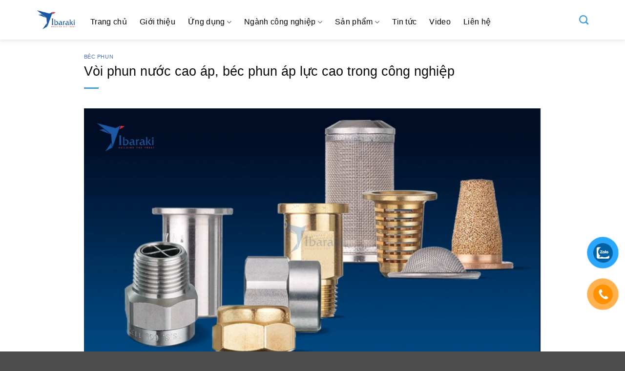

--- FILE ---
content_type: text/html; charset=UTF-8
request_url: https://ibaraki.vn/voi-phun-nuoc-cao-ap/
body_size: 29370
content:
<!DOCTYPE html>
<html lang="vi" prefix="og: https://ogp.me/ns#" class="loading-site no-js">
<head>
	<meta charset="UTF-8" />
	<link rel="profile" href="http://gmpg.org/xfn/11" />
	<link rel="pingback" href="https://ibaraki.vn/xmlrpc.php" />

	<script>(function(html){html.className = html.className.replace(/\bno-js\b/,'js')})(document.documentElement);</script>
	<style>img:is([sizes="auto" i], [sizes^="auto," i]) { contain-intrinsic-size: 3000px 1500px }</style>
	<meta name="viewport" content="width=device-width, initial-scale=1" />
<!-- Tối ưu hóa công cụ tìm kiếm bởi Rank Math - https://rankmath.com/ -->
<title>Vòi phun nước cao áp, béc phun áp lực cao trong công nghiệp</title>
<meta name="description" content="Vòi phun nước cao áp là loại vòi phun sở hữu công nghệ chế tạo tiên tiến, được ứng dụng trong đa dạng lĩnh vực sản xuất công nghiệp khác nhau. Với tính năng"/>
<meta name="robots" content="index, follow, max-snippet:-1, max-video-preview:-1, max-image-preview:large"/>
<link rel="canonical" href="https://ibaraki.vn/voi-phun-nuoc-cao-ap/" />
<meta property="og:locale" content="vi_VN" />
<meta property="og:type" content="article" />
<meta property="og:title" content="Vòi phun nước cao áp, béc phun áp lực cao trong công nghiệp" />
<meta property="og:description" content="Vòi phun nước cao áp là loại vòi phun sở hữu công nghệ chế tạo tiên tiến, được ứng dụng trong đa dạng lĩnh vực sản xuất công nghiệp khác nhau. Với tính năng" />
<meta property="og:url" content="https://ibaraki.vn/voi-phun-nuoc-cao-ap/" />
<meta property="og:site_name" content="ibaraki" />
<meta property="article:section" content="Béc Phun" />
<meta property="og:updated_time" content="2024-06-19T00:34:53+00:00" />
<meta property="og:image" content="https://ibaraki.vn/wp-content/uploads/2023/10/voi-phun-nuoc-cao-ap.jpg" />
<meta property="og:image:secure_url" content="https://ibaraki.vn/wp-content/uploads/2023/10/voi-phun-nuoc-cao-ap.jpg" />
<meta property="og:image:width" content="1280" />
<meta property="og:image:height" content="720" />
<meta property="og:image:alt" content="voi-phun-nuoc-cao-ap" />
<meta property="og:image:type" content="image/jpeg" />
<meta property="article:published_time" content="2023-11-11T04:41:22+00:00" />
<meta property="article:modified_time" content="2024-06-19T00:34:53+00:00" />
<meta name="twitter:card" content="summary_large_image" />
<meta name="twitter:title" content="Vòi phun nước cao áp, béc phun áp lực cao trong công nghiệp" />
<meta name="twitter:description" content="Vòi phun nước cao áp là loại vòi phun sở hữu công nghệ chế tạo tiên tiến, được ứng dụng trong đa dạng lĩnh vực sản xuất công nghiệp khác nhau. Với tính năng" />
<meta name="twitter:image" content="https://ibaraki.vn/wp-content/uploads/2023/10/voi-phun-nuoc-cao-ap.jpg" />
<meta name="twitter:label1" content="Được viết bởi" />
<meta name="twitter:data1" content="admin" />
<meta name="twitter:label2" content="Thời gian để đọc" />
<meta name="twitter:data2" content="5 phút" />
<script type="application/ld+json" class="rank-math-schema">{"@context":"https://schema.org","@graph":[{"@type":"Organization","@id":"https://ibaraki.vn/#organization","name":"ibaraki","url":"https://ibaraki.vn"},{"@type":"WebSite","@id":"https://ibaraki.vn/#website","url":"https://ibaraki.vn","name":"ibaraki","publisher":{"@id":"https://ibaraki.vn/#organization"},"inLanguage":"vi"},{"@type":"ImageObject","@id":"https://ibaraki.vn/wp-content/uploads/2023/10/voi-phun-nuoc-cao-ap.jpg","url":"https://ibaraki.vn/wp-content/uploads/2023/10/voi-phun-nuoc-cao-ap.jpg","width":"1280","height":"720","caption":"voi-phun-nuoc-cao-ap","inLanguage":"vi"},{"@type":"WebPage","@id":"https://ibaraki.vn/voi-phun-nuoc-cao-ap/#webpage","url":"https://ibaraki.vn/voi-phun-nuoc-cao-ap/","name":"V\u00f2i phun n\u01b0\u1edbc cao \u00e1p, b\u00e9c phun \u00e1p l\u1ef1c cao trong c\u00f4ng nghi\u1ec7p","datePublished":"2023-11-11T04:41:22+00:00","dateModified":"2024-06-19T00:34:53+00:00","isPartOf":{"@id":"https://ibaraki.vn/#website"},"primaryImageOfPage":{"@id":"https://ibaraki.vn/wp-content/uploads/2023/10/voi-phun-nuoc-cao-ap.jpg"},"inLanguage":"vi"},{"@type":"Person","@id":"https://ibaraki.vn/author/admin_0wkzb202/","name":"admin","url":"https://ibaraki.vn/author/admin_0wkzb202/","image":{"@type":"ImageObject","@id":"https://secure.gravatar.com/avatar/91ea68548b27c4370c4fcf3cd7da98b13b672975804ca1a650b94ef87c874b3e?s=96&amp;d=mm&amp;r=g","url":"https://secure.gravatar.com/avatar/91ea68548b27c4370c4fcf3cd7da98b13b672975804ca1a650b94ef87c874b3e?s=96&amp;d=mm&amp;r=g","caption":"admin","inLanguage":"vi"},"sameAs":["https://ibaraki.vn"],"worksFor":{"@id":"https://ibaraki.vn/#organization"}},{"@type":"BlogPosting","headline":"V\u00f2i phun n\u01b0\u1edbc cao \u00e1p, b\u00e9c phun \u00e1p l\u1ef1c cao trong c\u00f4ng nghi\u1ec7p","keywords":"v\u00f2i phun n\u01b0\u1edbc cao \u00e1p","datePublished":"2023-11-11T04:41:22+00:00","dateModified":"2024-06-19T00:34:53+00:00","articleSection":"B\u00e9c Phun","author":{"@id":"https://ibaraki.vn/author/admin_0wkzb202/","name":"admin"},"publisher":{"@id":"https://ibaraki.vn/#organization"},"description":"V\u00f2i phun n\u01b0\u1edbc cao \u00e1p l\u00e0 lo\u1ea1i v\u00f2i phun s\u1edf h\u1eefu c\u00f4ng ngh\u1ec7 ch\u1ebf t\u1ea1o ti\u00ean ti\u1ebfn, \u0111\u01b0\u1ee3c \u1ee9ng d\u1ee5ng trong \u0111a d\u1ea1ng l\u0129nh v\u1ef1c s\u1ea3n xu\u1ea5t c\u00f4ng nghi\u1ec7p kh\u00e1c nhau. V\u1edbi t\u00ednh n\u0103ng","name":"V\u00f2i phun n\u01b0\u1edbc cao \u00e1p, b\u00e9c phun \u00e1p l\u1ef1c cao trong c\u00f4ng nghi\u1ec7p","@id":"https://ibaraki.vn/voi-phun-nuoc-cao-ap/#richSnippet","isPartOf":{"@id":"https://ibaraki.vn/voi-phun-nuoc-cao-ap/#webpage"},"image":{"@id":"https://ibaraki.vn/wp-content/uploads/2023/10/voi-phun-nuoc-cao-ap.jpg"},"inLanguage":"vi","mainEntityOfPage":{"@id":"https://ibaraki.vn/voi-phun-nuoc-cao-ap/#webpage"}}]}</script>
<!-- /Plugin SEO WordPress Rank Math -->


<link rel='prefetch' href='https://ibaraki.vn/wp-content/themes/flatsome/assets/js/flatsome.js?ver=22889b626eb7ec03b5a4' />
<link rel='prefetch' href='https://ibaraki.vn/wp-content/themes/flatsome/assets/js/chunk.slider.js?ver=3.20.0' />
<link rel='prefetch' href='https://ibaraki.vn/wp-content/themes/flatsome/assets/js/chunk.popups.js?ver=3.20.0' />
<link rel='prefetch' href='https://ibaraki.vn/wp-content/themes/flatsome/assets/js/chunk.tooltips.js?ver=3.20.0' />
<link rel='prefetch' href='https://ibaraki.vn/wp-content/themes/flatsome/assets/js/woocommerce.js?ver=1c9be63d628ff7c3ff4c' />
<link rel="alternate" type="application/rss+xml" title="Dòng thông tin Ibaraki &raquo;" href="https://ibaraki.vn/feed/" />
<link rel="alternate" type="application/rss+xml" title="Ibaraki &raquo; Dòng bình luận" href="https://ibaraki.vn/comments/feed/" />
<link rel="alternate" type="application/rss+xml" title="Ibaraki &raquo; Vòi phun nước cao áp, béc phun áp lực cao trong công nghiệp Dòng bình luận" href="https://ibaraki.vn/voi-phun-nuoc-cao-ap/feed/" />
<link rel='stylesheet' id='font-awesome-css' href='https://ibaraki.vn/wp-content/plugins/product-tabs-manager-for-woocommerce/berocket/assets/css/font-awesome.min.css?ver=6.8.3' type='text/css' media='all' />
<style id='wp-emoji-styles-inline-css' type='text/css'>

	img.wp-smiley, img.emoji {
		display: inline !important;
		border: none !important;
		box-shadow: none !important;
		height: 1em !important;
		width: 1em !important;
		margin: 0 0.07em !important;
		vertical-align: -0.1em !important;
		background: none !important;
		padding: 0 !important;
	}
</style>
<style id='wp-block-library-inline-css' type='text/css'>
:root{--wp-admin-theme-color:#007cba;--wp-admin-theme-color--rgb:0,124,186;--wp-admin-theme-color-darker-10:#006ba1;--wp-admin-theme-color-darker-10--rgb:0,107,161;--wp-admin-theme-color-darker-20:#005a87;--wp-admin-theme-color-darker-20--rgb:0,90,135;--wp-admin-border-width-focus:2px;--wp-block-synced-color:#7a00df;--wp-block-synced-color--rgb:122,0,223;--wp-bound-block-color:var(--wp-block-synced-color)}@media (min-resolution:192dpi){:root{--wp-admin-border-width-focus:1.5px}}.wp-element-button{cursor:pointer}:root{--wp--preset--font-size--normal:16px;--wp--preset--font-size--huge:42px}:root .has-very-light-gray-background-color{background-color:#eee}:root .has-very-dark-gray-background-color{background-color:#313131}:root .has-very-light-gray-color{color:#eee}:root .has-very-dark-gray-color{color:#313131}:root .has-vivid-green-cyan-to-vivid-cyan-blue-gradient-background{background:linear-gradient(135deg,#00d084,#0693e3)}:root .has-purple-crush-gradient-background{background:linear-gradient(135deg,#34e2e4,#4721fb 50%,#ab1dfe)}:root .has-hazy-dawn-gradient-background{background:linear-gradient(135deg,#faaca8,#dad0ec)}:root .has-subdued-olive-gradient-background{background:linear-gradient(135deg,#fafae1,#67a671)}:root .has-atomic-cream-gradient-background{background:linear-gradient(135deg,#fdd79a,#004a59)}:root .has-nightshade-gradient-background{background:linear-gradient(135deg,#330968,#31cdcf)}:root .has-midnight-gradient-background{background:linear-gradient(135deg,#020381,#2874fc)}.has-regular-font-size{font-size:1em}.has-larger-font-size{font-size:2.625em}.has-normal-font-size{font-size:var(--wp--preset--font-size--normal)}.has-huge-font-size{font-size:var(--wp--preset--font-size--huge)}.has-text-align-center{text-align:center}.has-text-align-left{text-align:left}.has-text-align-right{text-align:right}#end-resizable-editor-section{display:none}.aligncenter{clear:both}.items-justified-left{justify-content:flex-start}.items-justified-center{justify-content:center}.items-justified-right{justify-content:flex-end}.items-justified-space-between{justify-content:space-between}.screen-reader-text{border:0;clip-path:inset(50%);height:1px;margin:-1px;overflow:hidden;padding:0;position:absolute;width:1px;word-wrap:normal!important}.screen-reader-text:focus{background-color:#ddd;clip-path:none;color:#444;display:block;font-size:1em;height:auto;left:5px;line-height:normal;padding:15px 23px 14px;text-decoration:none;top:5px;width:auto;z-index:100000}html :where(.has-border-color){border-style:solid}html :where([style*=border-top-color]){border-top-style:solid}html :where([style*=border-right-color]){border-right-style:solid}html :where([style*=border-bottom-color]){border-bottom-style:solid}html :where([style*=border-left-color]){border-left-style:solid}html :where([style*=border-width]){border-style:solid}html :where([style*=border-top-width]){border-top-style:solid}html :where([style*=border-right-width]){border-right-style:solid}html :where([style*=border-bottom-width]){border-bottom-style:solid}html :where([style*=border-left-width]){border-left-style:solid}html :where(img[class*=wp-image-]){height:auto;max-width:100%}:where(figure){margin:0 0 1em}html :where(.is-position-sticky){--wp-admin--admin-bar--position-offset:var(--wp-admin--admin-bar--height,0px)}@media screen and (max-width:600px){html :where(.is-position-sticky){--wp-admin--admin-bar--position-offset:0px}}
</style>
<link rel='stylesheet' id='cr-frontend-css-css' href='https://ibaraki.vn/wp-content/plugins/customer-reviews-woocommerce/css/frontend.css?ver=5.90.0' type='text/css' media='all' />
<link rel='stylesheet' id='dashicons-css' href='https://ibaraki.vn/wp-includes/css/dashicons.min.css?ver=6.8.3' type='text/css' media='all' />
<link rel='stylesheet' id='admin-bar-css' href='https://ibaraki.vn/wp-includes/css/admin-bar.min.css?ver=6.8.3' type='text/css' media='all' />
<style id='admin-bar-inline-css' type='text/css'>

    /* Hide CanvasJS credits for P404 charts specifically */
    #p404RedirectChart .canvasjs-chart-credit {
        display: none !important;
    }
    
    #p404RedirectChart canvas {
        border-radius: 6px;
    }

    .p404-redirect-adminbar-weekly-title {
        font-weight: bold;
        font-size: 14px;
        color: #fff;
        margin-bottom: 6px;
    }

    #wpadminbar #wp-admin-bar-p404_free_top_button .ab-icon:before {
        content: "\f103";
        color: #dc3545;
        top: 3px;
    }
    
    #wp-admin-bar-p404_free_top_button .ab-item {
        min-width: 80px !important;
        padding: 0px !important;
    }
    
    /* Ensure proper positioning and z-index for P404 dropdown */
    .p404-redirect-adminbar-dropdown-wrap { 
        min-width: 0; 
        padding: 0;
        position: static !important;
    }
    
    #wpadminbar #wp-admin-bar-p404_free_top_button_dropdown {
        position: static !important;
    }
    
    #wpadminbar #wp-admin-bar-p404_free_top_button_dropdown .ab-item {
        padding: 0 !important;
        margin: 0 !important;
    }
    
    .p404-redirect-dropdown-container {
        min-width: 340px;
        padding: 18px 18px 12px 18px;
        background: #23282d !important;
        color: #fff;
        border-radius: 12px;
        box-shadow: 0 8px 32px rgba(0,0,0,0.25);
        margin-top: 10px;
        position: relative !important;
        z-index: 999999 !important;
        display: block !important;
        border: 1px solid #444;
    }
    
    /* Ensure P404 dropdown appears on hover */
    #wpadminbar #wp-admin-bar-p404_free_top_button .p404-redirect-dropdown-container { 
        display: none !important;
    }
    
    #wpadminbar #wp-admin-bar-p404_free_top_button:hover .p404-redirect-dropdown-container { 
        display: block !important;
    }
    
    #wpadminbar #wp-admin-bar-p404_free_top_button:hover #wp-admin-bar-p404_free_top_button_dropdown .p404-redirect-dropdown-container {
        display: block !important;
    }
    
    .p404-redirect-card {
        background: #2c3338;
        border-radius: 8px;
        padding: 18px 18px 12px 18px;
        box-shadow: 0 2px 8px rgba(0,0,0,0.07);
        display: flex;
        flex-direction: column;
        align-items: flex-start;
        border: 1px solid #444;
    }
    
    .p404-redirect-btn {
        display: inline-block;
        background: #dc3545;
        color: #fff !important;
        font-weight: bold;
        padding: 5px 22px;
        border-radius: 8px;
        text-decoration: none;
        font-size: 17px;
        transition: background 0.2s, box-shadow 0.2s;
        margin-top: 8px;
        box-shadow: 0 2px 8px rgba(220,53,69,0.15);
        text-align: center;
        line-height: 1.6;
    }
    
    .p404-redirect-btn:hover {
        background: #c82333;
        color: #fff !important;
        box-shadow: 0 4px 16px rgba(220,53,69,0.25);
    }
    
    /* Prevent conflicts with other admin bar dropdowns */
    #wpadminbar .ab-top-menu > li:hover > .ab-item,
    #wpadminbar .ab-top-menu > li.hover > .ab-item {
        z-index: auto;
    }
    
    #wpadminbar #wp-admin-bar-p404_free_top_button:hover > .ab-item {
        z-index: 999998 !important;
    }
    
</style>
<style id='woocommerce-inline-inline-css' type='text/css'>
.woocommerce form .form-row .required { visibility: visible; }
</style>
<link rel='stylesheet' id='pzf-style-css' href='https://ibaraki.vn/wp-content/plugins/button-contact-vr/legacy/css/style.css?ver=1' type='text/css' media='all' />
<link rel='stylesheet' id='ez-toc-css' href='https://ibaraki.vn/wp-content/plugins/easy-table-of-contents/assets/css/screen.min.css?ver=2.0.77' type='text/css' media='all' />
<style id='ez-toc-inline-css' type='text/css'>
div#ez-toc-container .ez-toc-title {font-size: 120%;}div#ez-toc-container .ez-toc-title {font-weight: 500;}div#ez-toc-container ul li , div#ez-toc-container ul li a {font-size: 95%;}div#ez-toc-container ul li , div#ez-toc-container ul li a {font-weight: 500;}div#ez-toc-container nav ul ul li {font-size: 90%;}.ez-toc-box-title {font-weight: bold; margin-bottom: 10px; text-align: center; text-transform: uppercase; letter-spacing: 1px; color: #666; padding-bottom: 5px;position:absolute;top:-4%;left:5%;background-color: inherit;transition: top 0.3s ease;}.ez-toc-box-title.toc-closed {top:-25%;}
</style>
<link rel='stylesheet' id='brands-styles-css' href='https://ibaraki.vn/wp-content/plugins/woocommerce/assets/css/brands.css?ver=10.3.5' type='text/css' media='all' />
<link rel='stylesheet' id='photoswipe-css' href='https://ibaraki.vn/wp-content/plugins/woocommerce/assets/css/photoswipe/photoswipe.min.css?ver=10.3.5' type='text/css' media='all' />
<link rel='stylesheet' id='photoswipe-default-skin-css' href='https://ibaraki.vn/wp-content/plugins/woocommerce/assets/css/photoswipe/default-skin/default-skin.min.css?ver=10.3.5' type='text/css' media='all' />
<link rel='stylesheet' id='flatsome-main-css' href='https://ibaraki.vn/wp-content/themes/flatsome/assets/css/flatsome.css?ver=3.20.0' type='text/css' media='all' />
<style id='flatsome-main-inline-css' type='text/css'>
@font-face {
				font-family: "fl-icons";
				font-display: block;
				src: url(https://ibaraki.vn/wp-content/themes/flatsome/assets/css/icons/fl-icons.eot?v=3.20.0);
				src:
					url(https://ibaraki.vn/wp-content/themes/flatsome/assets/css/icons/fl-icons.eot#iefix?v=3.20.0) format("embedded-opentype"),
					url(https://ibaraki.vn/wp-content/themes/flatsome/assets/css/icons/fl-icons.woff2?v=3.20.0) format("woff2"),
					url(https://ibaraki.vn/wp-content/themes/flatsome/assets/css/icons/fl-icons.ttf?v=3.20.0) format("truetype"),
					url(https://ibaraki.vn/wp-content/themes/flatsome/assets/css/icons/fl-icons.woff?v=3.20.0) format("woff"),
					url(https://ibaraki.vn/wp-content/themes/flatsome/assets/css/icons/fl-icons.svg?v=3.20.0#fl-icons) format("svg");
			}
</style>
<link rel='stylesheet' id='flatsome-shop-css' href='https://ibaraki.vn/wp-content/themes/flatsome/assets/css/flatsome-shop.css?ver=3.20.0' type='text/css' media='all' />
<link rel='stylesheet' id='flatsome-style-css' href='https://ibaraki.vn/wp-content/themes/flatsome-child/style.css?ver=3.0' type='text/css' media='all' />
<script type="text/javascript">
            window._nslDOMReady = (function () {
                const executedCallbacks = new Set();
            
                return function (callback) {
                    /**
                    * Third parties might dispatch DOMContentLoaded events, so we need to ensure that we only run our callback once!
                    */
                    if (executedCallbacks.has(callback)) return;
            
                    const wrappedCallback = function () {
                        if (executedCallbacks.has(callback)) return;
                        executedCallbacks.add(callback);
                        callback();
                    };
            
                    if (document.readyState === "complete" || document.readyState === "interactive") {
                        wrappedCallback();
                    } else {
                        document.addEventListener("DOMContentLoaded", wrappedCallback);
                    }
                };
            })();
        </script><script type="text/javascript" src="https://ibaraki.vn/wp-includes/js/jquery/jquery.min.js?ver=3.7.1" id="jquery-core-js"></script>
<script type="text/javascript" src="https://ibaraki.vn/wp-includes/js/jquery/jquery-migrate.min.js?ver=3.4.1" id="jquery-migrate-js"></script>
<script type="text/javascript" src="https://ibaraki.vn/wp-content/plugins/woocommerce/assets/js/jquery-blockui/jquery.blockUI.min.js?ver=2.7.0-wc.10.3.5" id="wc-jquery-blockui-js" data-wp-strategy="defer"></script>
<script type="text/javascript" id="wc-add-to-cart-js-extra">
/* <![CDATA[ */
var wc_add_to_cart_params = {"ajax_url":"\/wp-admin\/admin-ajax.php","wc_ajax_url":"\/?wc-ajax=%%endpoint%%","i18n_view_cart":"Xem gi\u1ecf h\u00e0ng","cart_url":"https:\/\/ibaraki.vn","is_cart":"","cart_redirect_after_add":"no"};
/* ]]> */
</script>
<script type="text/javascript" src="https://ibaraki.vn/wp-content/plugins/woocommerce/assets/js/frontend/add-to-cart.min.js?ver=10.3.5" id="wc-add-to-cart-js" defer="defer" data-wp-strategy="defer"></script>
<script type="text/javascript" src="https://ibaraki.vn/wp-content/plugins/woocommerce/assets/js/js-cookie/js.cookie.min.js?ver=2.1.4-wc.10.3.5" id="wc-js-cookie-js" data-wp-strategy="defer"></script>
<script type="text/javascript" src="https://ibaraki.vn/wp-content/plugins/woocommerce/assets/js/photoswipe/photoswipe.min.js?ver=4.1.1-wc.10.3.5" id="wc-photoswipe-js" defer="defer" data-wp-strategy="defer"></script>
<script type="text/javascript" src="https://ibaraki.vn/wp-content/plugins/woocommerce/assets/js/photoswipe/photoswipe-ui-default.min.js?ver=4.1.1-wc.10.3.5" id="wc-photoswipe-ui-default-js" defer="defer" data-wp-strategy="defer"></script>
<link rel="https://api.w.org/" href="https://ibaraki.vn/wp-json/" /><link rel="alternate" title="JSON" type="application/json" href="https://ibaraki.vn/wp-json/wp/v2/posts/1723" /><link rel="EditURI" type="application/rsd+xml" title="RSD" href="https://ibaraki.vn/xmlrpc.php?rsd" />
<meta name="generator" content="WordPress 6.8.3" />
<link rel='shortlink' href='https://ibaraki.vn/?p=1723' />
<link rel="alternate" title="oNhúng (JSON)" type="application/json+oembed" href="https://ibaraki.vn/wp-json/oembed/1.0/embed?url=https%3A%2F%2Fibaraki.vn%2Fvoi-phun-nuoc-cao-ap%2F" />
<link rel="alternate" title="oNhúng (XML)" type="text/xml+oembed" href="https://ibaraki.vn/wp-json/oembed/1.0/embed?url=https%3A%2F%2Fibaraki.vn%2Fvoi-phun-nuoc-cao-ap%2F&#038;format=xml" />
	<link rel="preconnect" href="https://fonts.googleapis.com">
	
	<!-- Google tag (gtag.js) -->
<script async src="https://www.googletagmanager.com/gtag/js?id=G-1WMJPC2GBG"></script>
<script>
  window.dataLayer = window.dataLayer || [];
  function gtag(){dataLayer.push(arguments);}
  gtag('js', new Date());

  gtag('config', 'G-1WMJPC2GBG');
</script><style></style>	<noscript><style>.woocommerce-product-gallery{ opacity: 1 !important; }</style></noscript>
	<link rel="icon" href="https://ibaraki.vn/wp-content/uploads/2023/04/cropped-279438255_312640470984382_697422459249377071_n-32x32.jpg" sizes="32x32" />
<link rel="icon" href="https://ibaraki.vn/wp-content/uploads/2023/04/cropped-279438255_312640470984382_697422459249377071_n-192x192.jpg" sizes="192x192" />
<link rel="apple-touch-icon" href="https://ibaraki.vn/wp-content/uploads/2023/04/cropped-279438255_312640470984382_697422459249377071_n-180x180.jpg" />
<meta name="msapplication-TileImage" content="https://ibaraki.vn/wp-content/uploads/2023/04/cropped-279438255_312640470984382_697422459249377071_n-270x270.jpg" />
<style id="custom-css" type="text/css">:root {--primary-color: #479dd8;--fs-color-primary: #479dd8;--fs-color-secondary: #C05530;--fs-color-success: #627D47;--fs-color-alert: #b20000;--fs-color-base: #000000;--fs-experimental-link-color: #1d48bd;--fs-experimental-link-color-hover: #479dd8;}.tooltipster-base {--tooltip-color: #fff;--tooltip-bg-color: #000;}.off-canvas-right .mfp-content, .off-canvas-left .mfp-content {--drawer-width: 300px;}.off-canvas .mfp-content.off-canvas-cart {--drawer-width: 360px;}.container-width, .full-width .ubermenu-nav, .container, .row{max-width: 1160px}.row.row-collapse{max-width: 1130px}.row.row-small{max-width: 1152.5px}.row.row-large{max-width: 1190px}.header-main{height: 81px}#logo img{max-height: 81px}#logo{width:80px;}.header-bottom{min-height: 55px}.header-top{min-height: 30px}.transparent .header-main{height: 32px}.transparent #logo img{max-height: 32px}.has-transparent + .page-title:first-of-type,.has-transparent + #main > .page-title,.has-transparent + #main > div > .page-title,.has-transparent + #main .page-header-wrapper:first-of-type .page-title{padding-top: 32px;}.transparent .header-wrapper{background-color: #000000!important;}.transparent .top-divider{display: none;}.header.show-on-scroll,.stuck .header-main{height:57px!important}.stuck #logo img{max-height: 57px!important}.header-bg-color {background-color: rgba(255,255,255,0.9)}.header-bottom {background-color: #f1f1f1}.header-main .nav > li > a{line-height: 70px }.stuck .header-main .nav > li > a{line-height: 49px }@media (max-width: 549px) {.header-main{height: 70px}#logo img{max-height: 70px}}.nav-dropdown-has-arrow.nav-dropdown-has-border li.has-dropdown:before{border-bottom-color: #000000;}.nav .nav-dropdown{border-color: #000000 }.nav-dropdown{font-size:100%}.nav-dropdown-has-arrow li.has-dropdown:after{border-bottom-color: #000000;}.nav .nav-dropdown{background-color: #000000}h1,h2,h3,h4,h5,h6,.heading-font{color: #0a0a0a;}body{font-size: 100%;}@media screen and (max-width: 549px){body{font-size: 100%;}}body{font-family: Lato, sans-serif;}body {font-weight: 400;font-style: normal;}.nav > li > a {font-family: Lato, sans-serif;}.mobile-sidebar-levels-2 .nav > li > ul > li > a {font-family: Lato, sans-serif;}.nav > li > a,.mobile-sidebar-levels-2 .nav > li > ul > li > a {font-weight: 700;font-style: normal;}h1,h2,h3,h4,h5,h6,.heading-font, .off-canvas-center .nav-sidebar.nav-vertical > li > a{font-family: Lato, sans-serif;}h1,h2,h3,h4,h5,h6,.heading-font,.banner h1,.banner h2 {font-weight: 700;font-style: normal;}.alt-font{font-family: "Dancing Script", sans-serif;}.alt-font {font-weight: 400!important;font-style: normal!important;}.breadcrumbs{text-transform: none;}button,.button{text-transform: none;}.nav > li > a, .links > li > a{text-transform: none;}.section-title span{text-transform: none;}h3.widget-title,span.widget-title{text-transform: none;}.header:not(.transparent) .header-nav-main.nav > li > a {color: #000000;}.header:not(.transparent) .header-nav-main.nav > li > a:hover,.header:not(.transparent) .header-nav-main.nav > li.active > a,.header:not(.transparent) .header-nav-main.nav > li.current > a,.header:not(.transparent) .header-nav-main.nav > li > a.active,.header:not(.transparent) .header-nav-main.nav > li > a.current{color: #479dd8;}.header-nav-main.nav-line-bottom > li > a:before,.header-nav-main.nav-line-grow > li > a:before,.header-nav-main.nav-line > li > a:before,.header-nav-main.nav-box > li > a:hover,.header-nav-main.nav-box > li.active > a,.header-nav-main.nav-pills > li > a:hover,.header-nav-main.nav-pills > li.active > a{color:#FFF!important;background-color: #479dd8;}.is-divider{background-color: #479dd8;}.has-equal-box-heights .box-image {padding-top: 100%;}@media screen and (min-width: 550px){.products .box-vertical .box-image{min-width: 300px!important;width: 300px!important;}}.header-main .social-icons,.header-main .cart-icon strong,.header-main .menu-title,.header-main .header-button > .button.is-outline,.header-main .nav > li > a > i:not(.icon-angle-down){color: #479dd8!important;}.header-main .header-button > .button.is-outline,.header-main .cart-icon strong:after,.header-main .cart-icon strong{border-color: #479dd8!important;}.header-main .header-button > .button:not(.is-outline){background-color: #479dd8!important;}.header-main .current-dropdown .cart-icon strong,.header-main .header-button > .button:hover,.header-main .header-button > .button:hover i,.header-main .header-button > .button:hover span{color:#FFF!important;}.header-main .menu-title:hover,.header-main .social-icons a:hover,.header-main .header-button > .button.is-outline:hover,.header-main .nav > li > a:hover > i:not(.icon-angle-down){color: #479dd8!important;}.header-main .current-dropdown .cart-icon strong,.header-main .header-button > .button:hover{background-color: #479dd8!important;}.header-main .current-dropdown .cart-icon strong:after,.header-main .current-dropdown .cart-icon strong,.header-main .header-button > .button:hover{border-color: #479dd8!important;}.page-title-small + main .product-container > .row{padding-top:0;}.nav-vertical-fly-out > li + li {border-top-width: 1px; border-top-style: solid;}.label-new.menu-item > a:after{content:"Mới";}.label-hot.menu-item > a:after{content:"Nổi bật";}.label-sale.menu-item > a:after{content:"Giảm giá";}.label-popular.menu-item > a:after{content:"Phổ biến";}</style>		<style type="text/css" id="wp-custom-css">
			.nav-tabs>li>a {
    border-top: 2px solid #fff0;
    border-left: 1px solid #fff0;
    border-right: 1px solid #fff;
    background-color: rgb(255 255 255 / 4%);
    padding-left: 15px;
    padding-right: 15px;
}
.nav > li > a, .mobile-sidebar-levels-2 .nav > li > ul > li > a {
    font-weight: 50;
	font-family: Arial, Helvetica Neue, Helvetica, sans-serif;
	    /* font-family: Lato, sans-serif; */
}
.box-blog-post .is-divider {
    margin-top: 0.5em;
    margin-bottom: 0.5em;
    height: 0px;
}
.has-shadow .box-text {
    padding-left: 1.2em;
    padding-right: 1.2em;
    border-bottom: 5px solid #479dd8;
	background-color: #f0f0f0;
}

.nav>li>a:hover, .nav>li.active>a, .nav>li.current>a, .nav>li>a.active, .nav>li>a.current, .nav-dropdown li.active>a, .nav-column li.active>a, .nav-dropdown>li>a:hover, .nav-column li>a:hover {
    font-weight: bold;
}
.nav-tabs > li.active > a {
    border-top-color: #479dd8;
    background: #b5e3fa;
}
.tabbed-content .nav-tabs>li {
    margin: 0 0.1em;
    margin-bottom: -1px;
    background-color: #f0f0f0;
}
.box-text h1, .box-text h2, .box-text h3, .box-text h4, .box-text h5, .box-text h6, .box-text a:not(.button) {
    line-height: 1.3;
    margin-top: 0.1em;
    margin-bottom: 0.1em;
    font-weight: 600;
}
.breadcrumbs {
    text-transform: none;
    font-family: arial, sans-serif;
}
.woocommerce-ordering, .woocommerce-ordering select {
    margin: 5px 0;
    display: inline-block;
    font-family: arial, sans-serif;
}
.box-text {
    font-family: arial, sans-serif;
}
.yotu-button-prs-1 {
    font-family: arial, sans-serif;
}
.yotu-playlist .yotu-pagination span {
    font-family: arial, sans-serif;
}
.page-title-inner ul, .page-title-inner select, .page-title-inner form, .page-title-inner button, .page-title-inner p {
    color: #0000;
border-color: #ffffff;
}
#zalo-vr .phone-vr-img-circle {
    background-color: #0061a3;
}
#zalo-vr .phone-vr-circle-fill {
    box-shadow: 0 0 0 0 #0061a3;
    background-color: #2aa6fc;
}
.nav>li>a {
    font-size: 1em;
}		</style>
		<style id="kirki-inline-styles">/* latin-ext */
@font-face {
  font-family: 'Lato';
  font-style: normal;
  font-weight: 400;
  font-display: swap;
  src: url(https://ibaraki.vn/wp-content/fonts/lato/S6uyw4BMUTPHjxAwXjeu.woff2) format('woff2');
  unicode-range: U+0100-02BA, U+02BD-02C5, U+02C7-02CC, U+02CE-02D7, U+02DD-02FF, U+0304, U+0308, U+0329, U+1D00-1DBF, U+1E00-1E9F, U+1EF2-1EFF, U+2020, U+20A0-20AB, U+20AD-20C0, U+2113, U+2C60-2C7F, U+A720-A7FF;
}
/* latin */
@font-face {
  font-family: 'Lato';
  font-style: normal;
  font-weight: 400;
  font-display: swap;
  src: url(https://ibaraki.vn/wp-content/fonts/lato/S6uyw4BMUTPHjx4wXg.woff2) format('woff2');
  unicode-range: U+0000-00FF, U+0131, U+0152-0153, U+02BB-02BC, U+02C6, U+02DA, U+02DC, U+0304, U+0308, U+0329, U+2000-206F, U+20AC, U+2122, U+2191, U+2193, U+2212, U+2215, U+FEFF, U+FFFD;
}
/* latin-ext */
@font-face {
  font-family: 'Lato';
  font-style: normal;
  font-weight: 700;
  font-display: swap;
  src: url(https://ibaraki.vn/wp-content/fonts/lato/S6u9w4BMUTPHh6UVSwaPGR_p.woff2) format('woff2');
  unicode-range: U+0100-02BA, U+02BD-02C5, U+02C7-02CC, U+02CE-02D7, U+02DD-02FF, U+0304, U+0308, U+0329, U+1D00-1DBF, U+1E00-1E9F, U+1EF2-1EFF, U+2020, U+20A0-20AB, U+20AD-20C0, U+2113, U+2C60-2C7F, U+A720-A7FF;
}
/* latin */
@font-face {
  font-family: 'Lato';
  font-style: normal;
  font-weight: 700;
  font-display: swap;
  src: url(https://ibaraki.vn/wp-content/fonts/lato/S6u9w4BMUTPHh6UVSwiPGQ.woff2) format('woff2');
  unicode-range: U+0000-00FF, U+0131, U+0152-0153, U+02BB-02BC, U+02C6, U+02DA, U+02DC, U+0304, U+0308, U+0329, U+2000-206F, U+20AC, U+2122, U+2191, U+2193, U+2212, U+2215, U+FEFF, U+FFFD;
}/* vietnamese */
@font-face {
  font-family: 'Dancing Script';
  font-style: normal;
  font-weight: 400;
  font-display: swap;
  src: url(https://ibaraki.vn/wp-content/fonts/dancing-script/If2cXTr6YS-zF4S-kcSWSVi_sxjsohD9F50Ruu7BMSo3Rep8ltA.woff2) format('woff2');
  unicode-range: U+0102-0103, U+0110-0111, U+0128-0129, U+0168-0169, U+01A0-01A1, U+01AF-01B0, U+0300-0301, U+0303-0304, U+0308-0309, U+0323, U+0329, U+1EA0-1EF9, U+20AB;
}
/* latin-ext */
@font-face {
  font-family: 'Dancing Script';
  font-style: normal;
  font-weight: 400;
  font-display: swap;
  src: url(https://ibaraki.vn/wp-content/fonts/dancing-script/If2cXTr6YS-zF4S-kcSWSVi_sxjsohD9F50Ruu7BMSo3ROp8ltA.woff2) format('woff2');
  unicode-range: U+0100-02BA, U+02BD-02C5, U+02C7-02CC, U+02CE-02D7, U+02DD-02FF, U+0304, U+0308, U+0329, U+1D00-1DBF, U+1E00-1E9F, U+1EF2-1EFF, U+2020, U+20A0-20AB, U+20AD-20C0, U+2113, U+2C60-2C7F, U+A720-A7FF;
}
/* latin */
@font-face {
  font-family: 'Dancing Script';
  font-style: normal;
  font-weight: 400;
  font-display: swap;
  src: url(https://ibaraki.vn/wp-content/fonts/dancing-script/If2cXTr6YS-zF4S-kcSWSVi_sxjsohD9F50Ruu7BMSo3Sup8.woff2) format('woff2');
  unicode-range: U+0000-00FF, U+0131, U+0152-0153, U+02BB-02BC, U+02C6, U+02DA, U+02DC, U+0304, U+0308, U+0329, U+2000-206F, U+20AC, U+2122, U+2191, U+2193, U+2212, U+2215, U+FEFF, U+FFFD;
}</style>	<style id="egf-frontend-styles" type="text/css">
		p {font-family: 'Arial', sans-serif;font-style: normal;font-weight: 400;} h1 {font-family: 'Arial', sans-serif;font-style: normal;font-weight: 400;} h2 {font-family: 'Arial', sans-serif;font-style: normal;font-weight: 400;} h3 {font-family: 'Arial', sans-serif;font-style: normal;font-weight: 400;} h4 {font-family: 'Arial', sans-serif;font-style: normal;font-weight: 400;} h5 {font-family: 'Arial', sans-serif;font-style: normal;font-weight: 400;} h6 {font-family: 'Arial', sans-serif;font-style: normal;font-weight: 400;} 	</style>
	</head>

<body class="wp-singular post-template-default single single-post postid-1723 single-format-standard wp-theme-flatsome wp-child-theme-flatsome-child theme-flatsome woocommerce-no-js header-shadow lightbox nav-dropdown-has-arrow nav-dropdown-has-shadow nav-dropdown-has-border">


<a class="skip-link screen-reader-text" href="#main">Bỏ qua nội dung</a>

<div id="wrapper">

	
	<header id="header" class="header has-sticky sticky-jump">
		<div class="header-wrapper">
			<div id="masthead" class="header-main nav-dark">
      <div class="header-inner flex-row container logo-left medium-logo-center" role="navigation">

          <!-- Logo -->
          <div id="logo" class="flex-col logo">
            
<!-- Header logo -->
<a href="https://ibaraki.vn/" title="Ibaraki" rel="home">
		<img width="1020" height="495" src="https://ibaraki.vn/wp-content/uploads/2023/05/logo-ibaraki-trang-png-1400x680.png" class="header_logo header-logo" alt="Ibaraki"/><img  width="80" height="81" src="https://ibaraki.vn/wp-content/uploads/2024/01/279438255_312640470984382_697422459249377071_n.jpg" class="header-logo-dark" alt="Ibaraki"/></a>
          </div>

          <!-- Mobile Left Elements -->
          <div class="flex-col show-for-medium flex-left">
            <ul class="mobile-nav nav nav-left ">
              <li class="nav-icon has-icon">
			<a href="#" class="is-small" data-open="#main-menu" data-pos="left" data-bg="main-menu-overlay" role="button" aria-label="Menu" aria-controls="main-menu" aria-expanded="false" aria-haspopup="dialog" data-flatsome-role-button>
			<i class="icon-menu" aria-hidden="true"></i>					</a>
	</li>
            </ul>
          </div>

          <!-- Left Elements -->
          <div class="flex-col hide-for-medium flex-left
            flex-grow">
            <ul class="header-nav header-nav-main nav nav-left  nav-size-medium nav-spacing-xlarge nav-uppercase" >
              <li id="menu-item-318" class="menu-item menu-item-type-post_type menu-item-object-page menu-item-home menu-item-318 menu-item-design-default"><a href="https://ibaraki.vn/" class="nav-top-link">Trang chủ</a></li>
<li id="menu-item-317" class="menu-item menu-item-type-post_type menu-item-object-page menu-item-317 menu-item-design-default"><a href="https://ibaraki.vn/gioi-thieu/" class="nav-top-link">Giới thiệu</a></li>
<li id="menu-item-552" class="menu-item menu-item-type-taxonomy menu-item-object-product_cat menu-item-has-children menu-item-552 menu-item-design-default has-dropdown"><a href="https://ibaraki.vn/danh-muc-ung-dung/" class="nav-top-link" aria-expanded="false" aria-haspopup="menu">Ứng dụng<i class="icon-angle-down" aria-hidden="true"></i></a>
<ul class="sub-menu nav-dropdown nav-dropdown-bold dark">
	<li id="menu-item-560" class="menu-item menu-item-type-taxonomy menu-item-object-product_cat menu-item-560"><a href="https://ibaraki.vn/phun-rua/">Phun rửa</a></li>
	<li id="menu-item-559" class="menu-item menu-item-type-taxonomy menu-item-object-product_cat menu-item-559"><a href="https://ibaraki.vn/phun-phu/">Phun phủ</a></li>
	<li id="menu-item-555" class="menu-item menu-item-type-taxonomy menu-item-object-product_cat menu-item-555"><a href="https://ibaraki.vn/khu-trung/">Khử trùng</a></li>
	<li id="menu-item-554" class="menu-item menu-item-type-taxonomy menu-item-object-product_cat menu-item-554"><a href="https://ibaraki.vn/dap-bui/">Dập bụi</a></li>
	<li id="menu-item-561" class="menu-item menu-item-type-taxonomy menu-item-object-product_cat menu-item-561"><a href="https://ibaraki.vn/tao-am/">Tạo ẩm</a></li>
	<li id="menu-item-557" class="menu-item menu-item-type-taxonomy menu-item-object-product_cat menu-item-557"><a href="https://ibaraki.vn/lam-mat/">Làm mát</a></li>
	<li id="menu-item-562" class="menu-item menu-item-type-taxonomy menu-item-object-product_cat menu-item-562"><a href="https://ibaraki.vn/thoi-kho/">Thổi khô</a></li>
	<li id="menu-item-556" class="menu-item menu-item-type-taxonomy menu-item-object-product_cat menu-item-556"><a href="https://ibaraki.vn/phun-tron/">Phun trộn</a></li>
	<li id="menu-item-553" class="menu-item menu-item-type-taxonomy menu-item-object-product_cat menu-item-553"><a href="https://ibaraki.vn/boi-tron/">Bôi trơn</a></li>
	<li id="menu-item-569" class="menu-item menu-item-type-taxonomy menu-item-object-product_cat menu-item-569"><a href="https://ibaraki.vn/cat-dut/">Cắt đứt</a></li>
	<li id="menu-item-572" class="menu-item menu-item-type-taxonomy menu-item-object-product_cat menu-item-572"><a href="https://ibaraki.vn/tay-gi/">Tẩy gỉ</a></li>
	<li id="menu-item-570" class="menu-item menu-item-type-taxonomy menu-item-object-product_cat menu-item-570"><a href="https://ibaraki.vn/phun-keo/">Phun keo</a></li>
	<li id="menu-item-558" class="menu-item menu-item-type-taxonomy menu-item-object-product_cat menu-item-558"><a href="https://ibaraki.vn/phong-chay-chua-chay/">Phòng cháy chữa cháy</a></li>
</ul>
</li>
<li id="menu-item-534" class="menu-item menu-item-type-taxonomy menu-item-object-product_cat menu-item-has-children menu-item-534 menu-item-design-default has-dropdown"><a href="https://ibaraki.vn/danh-muc-nganh/" class="nav-top-link" aria-expanded="false" aria-haspopup="menu">Ngành công nghiệp<i class="icon-angle-down" aria-hidden="true"></i></a>
<ul class="sub-menu nav-dropdown nav-dropdown-bold dark">
	<li id="menu-item-3511" class="menu-item menu-item-type-post_type menu-item-object-page menu-item-3511"><a href="https://ibaraki.vn/bec-phun-nganh-thuc-pham/">Ngành thực phẩm</a></li>
	<li id="menu-item-542" class="menu-item menu-item-type-taxonomy menu-item-object-product_cat menu-item-542"><a href="https://ibaraki.vn/nganh-thep/">Ngành thép</a></li>
	<li id="menu-item-536" class="menu-item menu-item-type-taxonomy menu-item-object-product_cat menu-item-536"><a href="https://ibaraki.vn/nganh-duc/">Ngành đúc</a></li>
	<li id="menu-item-539" class="menu-item menu-item-type-taxonomy menu-item-object-product_cat menu-item-539"><a href="https://ibaraki.vn/nganh-giay/">Ngành giấy</a></li>
	<li id="menu-item-535" class="menu-item menu-item-type-taxonomy menu-item-object-product_cat menu-item-535"><a href="https://ibaraki.vn/nganh-dien-tu/">Ngành điện tử</a></li>
	<li id="menu-item-537" class="menu-item menu-item-type-taxonomy menu-item-object-product_cat menu-item-537"><a href="https://ibaraki.vn/nganh-duoc-y-te/">Ngành dược &#8211; y tế</a></li>
	<li id="menu-item-541" class="menu-item menu-item-type-taxonomy menu-item-object-product_cat menu-item-541"><a href="https://ibaraki.vn/nganh-o-to-xe-may/">Ngành ô tô &#8211; xe máy</a></li>
	<li id="menu-item-543" class="menu-item menu-item-type-taxonomy menu-item-object-product_cat menu-item-543"><a href="https://ibaraki.vn/nganh-thuc-an-chan-nuoi/">Ngành thức ăn chăn nuôi</a></li>
	<li id="menu-item-540" class="menu-item menu-item-type-taxonomy menu-item-object-product_cat menu-item-540"><a href="https://ibaraki.vn/nganh-khai-khoang-moi-truong/">Ngành khai khoáng, môi trường</a></li>
	<li id="menu-item-573" class="menu-item menu-item-type-taxonomy menu-item-object-product_cat menu-item-573"><a href="https://ibaraki.vn/nganh-ma/">Ngành mạ</a></li>
	<li id="menu-item-538" class="menu-item menu-item-type-taxonomy menu-item-object-product_cat menu-item-538"><a href="https://ibaraki.vn/nganh-gia-cong-co-khi/">Ngành gia công cơ khí</a></li>
</ul>
</li>
<li id="menu-item-545" class="menu-item menu-item-type-taxonomy menu-item-object-product_cat menu-item-has-children menu-item-545 menu-item-design-default has-dropdown"><a href="https://ibaraki.vn/danh-muc-san-pham/" class="nav-top-link" aria-expanded="false" aria-haspopup="menu">Sản phẩm<i class="icon-angle-down" aria-hidden="true"></i></a>
<ul class="sub-menu nav-dropdown nav-dropdown-bold dark">
	<li id="menu-item-548" class="menu-item menu-item-type-taxonomy menu-item-object-product_cat menu-item-548"><a href="https://ibaraki.vn/bec-phun-thuy-luc/">Béc phun thủy lực</a></li>
	<li id="menu-item-546" class="menu-item menu-item-type-taxonomy menu-item-object-product_cat menu-item-546"><a href="https://ibaraki.vn/bec-phun-khi-nen/">Béc phun khí nén</a></li>
	<li id="menu-item-547" class="menu-item menu-item-type-taxonomy menu-item-object-product_cat menu-item-547"><a href="https://ibaraki.vn/bec-phun-thoi-khi/">Béc phun thổi khí</a></li>
	<li id="menu-item-551" class="menu-item menu-item-type-taxonomy menu-item-object-product_cat menu-item-551"><a href="https://ibaraki.vn/sung-phun/">Súng phun</a></li>
	<li id="menu-item-549" class="menu-item menu-item-type-taxonomy menu-item-object-product_cat menu-item-549"><a href="https://ibaraki.vn/bec-phun-ve-sinh-bon-be/">Béc phun vệ sinh bồn bể</a></li>
	<li id="menu-item-550" class="menu-item menu-item-type-taxonomy menu-item-object-product_cat menu-item-550"><a href="https://ibaraki.vn/phu-kien/">Phụ kiện</a></li>
</ul>
</li>
<li id="menu-item-313" class="menu-item menu-item-type-post_type menu-item-object-page current_page_parent menu-item-313 menu-item-design-default"><a href="https://ibaraki.vn/tin-tuc/" class="nav-top-link">Tin tức</a></li>
<li id="menu-item-316" class="menu-item menu-item-type-post_type menu-item-object-page menu-item-316 menu-item-design-default"><a href="https://ibaraki.vn/video/" class="nav-top-link">Video</a></li>
<li id="menu-item-315" class="menu-item menu-item-type-post_type menu-item-object-page menu-item-315 menu-item-design-default"><a href="https://ibaraki.vn/lien-he/" class="nav-top-link">Liên hệ</a></li>
            </ul>
          </div>

          <!-- Right Elements -->
          <div class="flex-col hide-for-medium flex-right">
            <ul class="header-nav header-nav-main nav nav-right  nav-size-medium nav-spacing-xlarge nav-uppercase">
              <li class="header-search header-search-dropdown has-icon has-dropdown menu-item-has-children">
		<a href="#" aria-label="Tìm kiếm" aria-haspopup="true" aria-expanded="false" aria-controls="ux-search-dropdown" class="nav-top-link is-small"><i class="icon-search" aria-hidden="true"></i></a>
		<ul id="ux-search-dropdown" class="nav-dropdown nav-dropdown-bold dark">
	 	<li class="header-search-form search-form html relative has-icon">
	<div class="header-search-form-wrapper">
		<div class="searchform-wrapper ux-search-box relative is-normal"><form role="search" method="get" class="searchform" action="https://ibaraki.vn/">
	<div class="flex-row relative">
						<div class="flex-col flex-grow">
			<label class="screen-reader-text" for="woocommerce-product-search-field-0">Tìm kiếm:</label>
			<input type="search" id="woocommerce-product-search-field-0" class="search-field mb-0" placeholder="Tìm kiếm&hellip;" value="" name="s" />
			<input type="hidden" name="post_type" value="product" />
					</div>
		<div class="flex-col">
			<button type="submit" value="Tìm kiếm" class="ux-search-submit submit-button secondary button  icon mb-0" aria-label="Gửi">
				<i class="icon-search" aria-hidden="true"></i>			</button>
		</div>
	</div>
	<div class="live-search-results text-left z-top"></div>
</form>
</div>	</div>
</li>
	</ul>
</li>
            </ul>
          </div>

          <!-- Mobile Right Elements -->
          <div class="flex-col show-for-medium flex-right">
            <ul class="mobile-nav nav nav-right ">
                          </ul>
          </div>

      </div>

            <div class="container"><div class="top-divider full-width"></div></div>
      </div>

<div class="header-bg-container fill"><div class="header-bg-image fill"></div><div class="header-bg-color fill"></div></div>		</div>
	</header>

	
	<main id="main" class="">

<div id="content" class="blog-wrapper blog-single page-wrapper">
	
<div class="row align-center">
	<div class="large-10 col">
	
	


<article id="post-1723" class="post-1723 post type-post status-publish format-standard has-post-thumbnail hentry category-bec-phun">
	<div class="article-inner ">
		<header class="entry-header">
	<div class="entry-header-text entry-header-text-top text-left">
		<h6 class="entry-category is-xsmall"><a href="https://ibaraki.vn/bec-phun/" rel="category tag">Béc Phun</a></h6><h1 class="entry-title">Vòi phun nước cao áp, béc phun áp lực cao trong công nghiệp</h1><div class="entry-divider is-divider small"></div>
	</div>
						<div class="entry-image relative">
				<a href="https://ibaraki.vn/voi-phun-nuoc-cao-ap/">
    <img width="1020" height="574" src="https://ibaraki.vn/wp-content/uploads/2023/10/voi-phun-nuoc-cao-ap.jpg" class="attachment-large size-large wp-post-image" alt="voi-phun-nuoc-cao-ap" decoding="async" fetchpriority="high" srcset="https://ibaraki.vn/wp-content/uploads/2023/10/voi-phun-nuoc-cao-ap.jpg 1280w, https://ibaraki.vn/wp-content/uploads/2023/10/voi-phun-nuoc-cao-ap-711x400.jpg 711w, https://ibaraki.vn/wp-content/uploads/2023/10/voi-phun-nuoc-cao-ap-768x432.jpg 768w, https://ibaraki.vn/wp-content/uploads/2023/10/voi-phun-nuoc-cao-ap-600x338.jpg 600w" sizes="(max-width: 1020px) 100vw, 1020px" /></a>
							</div>
			</header>
		<div class="entry-content single-page">

	<p><a href="https://ibaraki.vn/bec-phun-ap-luc-cao/"><strong>Vòi phun nước cao áp</strong></a> là loại vòi phun sở hữu công nghệ chế tạo tiên tiến, được ứng dụng trong đa dạng lĩnh vực sản xuất công nghiệp khác nhau. Với tính năng phun ra tia nước mạnh với áp lực cao, vòi phun nước cao áp / béc phun cao áp đã trở thành một công cụ quan trọng trong việc làm sạch, cắt đứt, phun keo,&#8230;</p>
<div id="ez-toc-container" class="ez-toc-v2_0_77 counter-hierarchy ez-toc-counter ez-toc-grey ez-toc-container-direction">
<div class="ez-toc-title-container">
<p class="ez-toc-title" style="cursor:inherit">Mục lục</p>
<span class="ez-toc-title-toggle"><a href="#" class="ez-toc-pull-right ez-toc-btn ez-toc-btn-xs ez-toc-btn-default ez-toc-toggle" aria-label="Toggle Table of Content"><span class="ez-toc-js-icon-con"><span class=""><span class="eztoc-hide" style="display:none;">Toggle</span><span class="ez-toc-icon-toggle-span"><svg style="fill: #999;color:#999" xmlns="http://www.w3.org/2000/svg" class="list-377408" width="20px" height="20px" viewBox="0 0 24 24" fill="none"><path d="M6 6H4v2h2V6zm14 0H8v2h12V6zM4 11h2v2H4v-2zm16 0H8v2h12v-2zM4 16h2v2H4v-2zm16 0H8v2h12v-2z" fill="currentColor"></path></svg><svg style="fill: #999;color:#999" class="arrow-unsorted-368013" xmlns="http://www.w3.org/2000/svg" width="10px" height="10px" viewBox="0 0 24 24" version="1.2" baseProfile="tiny"><path d="M18.2 9.3l-6.2-6.3-6.2 6.3c-.2.2-.3.4-.3.7s.1.5.3.7c.2.2.4.3.7.3h11c.3 0 .5-.1.7-.3.2-.2.3-.5.3-.7s-.1-.5-.3-.7zM5.8 14.7l6.2 6.3 6.2-6.3c.2-.2.3-.5.3-.7s-.1-.5-.3-.7c-.2-.2-.4-.3-.7-.3h-11c-.3 0-.5.1-.7.3-.2.2-.3.5-.3.7s.1.5.3.7z"/></svg></span></span></span></a></span></div>
<nav><ul class='ez-toc-list ez-toc-list-level-1 ' ><li class='ez-toc-page-1 ez-toc-heading-level-2'><a class="ez-toc-link ez-toc-heading-1" href="#1_Dac_diem_cua_bec_phun_nuoc_ap_luc_cao" >1. Đặc điểm của béc phun nước áp lực cao</a></li><li class='ez-toc-page-1 ez-toc-heading-level-2'><a class="ez-toc-link ez-toc-heading-2" href="#1_Phan_loai_voi_phun_nuoc_cao_ap" >1. Phân loại vòi phun nước cao áp</a></li><li class='ez-toc-page-1 ez-toc-heading-level-2'><a class="ez-toc-link ez-toc-heading-3" href="#2_Ung_dung_cua_voi_phun_nuoc_cao_ap" >2. Ứng dụng của vòi phun nước cao áp</a></li><li class='ez-toc-page-1 ez-toc-heading-level-2'><a class="ez-toc-link ez-toc-heading-4" href="#3_Loi_ich_khi_su_dung_voi_phun_nuoc_cao_ap" >3. Lợi ích khi sử dụng vòi phun nước cao áp</a></li><li class='ez-toc-page-1 ez-toc-heading-level-2'><a class="ez-toc-link ez-toc-heading-5" href="#4_Mua_voi_phun_nuoc_cao_ap_dam_bao_chat_luong" >4. Mua vòi phun nước cao áp đảm bảo chất lượng</a></li></ul></nav></div>
<h2><span class="ez-toc-section" id="1_Dac_diem_cua_bec_phun_nuoc_ap_luc_cao"></span><strong>1. Đặc điểm của béc phun nước áp lực cao</strong><span class="ez-toc-section-end"></span></h2>
<p><strong>Béc phun cao áp</strong>, vòi phun nước áp lực cao thường được thiết kế với lỗ phun có đường kính nhỏ và góc phun đa dạng. Thông thường, góc phun nhỏ sẽ tạo ra áp lực cao hơn và tạp trung hơn. Để đảm bảo hiệu quả phun, loại vòi phun này thường được sản xuất từ các loại vật liệu chịu được áp lực và chống chịu mài mòn tốt như thép không gỉ hay ruby,&#8230;</p>
<p>Đúng như tên gọi, vòi phun nước áp lực cao có áp lực làm việc khoảng 1000 psi &#8211; 4000 psi. Tuy nhiên, thông số này có thể thấp hơn hoặc cao hơn tùy thuộc vào yêu cầu và ứng dụng cụ thể. Lưu lượng nước của béc phun áp lực cao được đo bằng gallon mỗi phút (GPM) hoặc lít mỗi phút (LPM). Lưu lượng nước thường từ 1 GPM đến 8 GPM (3,8 LPM đến 30 LPM) tuỳ thuộc vào ứng dụng cụ thể và áp lực làm việc.</p>
<figure id="attachment_1727" aria-describedby="caption-attachment-1727" style="width: 500px" class="wp-caption aligncenter"><img decoding="async" class="wp-image-1727" src="https://ibaraki.vn/wp-content/uploads/2023/10/bec-phun-nuoc-cao-ap.jpg" alt="bec-phun-nuoc-cao-ap" width="500" height="333" srcset="https://ibaraki.vn/wp-content/uploads/2023/10/bec-phun-nuoc-cao-ap.jpg 900w, https://ibaraki.vn/wp-content/uploads/2023/10/bec-phun-nuoc-cao-ap-600x400.jpg 600w, https://ibaraki.vn/wp-content/uploads/2023/10/bec-phun-nuoc-cao-ap-768x512.jpg 768w" sizes="(max-width: 500px) 100vw, 500px" /><figcaption id="caption-attachment-1727" class="wp-caption-text">Béc phun nước cao áp</figcaption></figure>
<h2><span class="ez-toc-section" id="1_Phan_loai_voi_phun_nuoc_cao_ap"></span><strong>1. Phân loại vòi phun nước cao áp</strong><span class="ez-toc-section-end"></span></h2>
<p>Hiện nay, trên thị trường có nhiều loại <strong>vòi phun nước cao áp</strong> / béc phun cao áp với thiết kế, cấu tạo và ứng dụng khác nhau. Đưới dây là một số phân loại phổ biến:</p>
<ul>
<li><strong>Vòi phun một lỗ phun:</strong> Đây là loại vòi phun có 1 lỗ phun cố định với kích thước không đổi. Chúng thường có cấu tạo đơn giản và ít gặp phải tình trạng hỏng hóc hơn so với các loại vòi phun khác. Tuy nhiên vòi phun một lỗ ít linh hoạt trong việc điều chỉnh áp lực và lưu lượng.</li>
<li><strong>Vòi phun đa lỗ phun:</strong> Với cấu tạo nhiều lỗ phun được sắp xếp theo trật tự nhất định, vòi phun nước cao áp đa lỗ phun có khả năng phun ra nhiều dòng chất lỏng tới nhiều hướng, giúp tiết diện phun lớn hơn và phân tán chất lỏng hiệu quả hơn so với vòi phun một lỗ.</li>
<li><strong>Vòi phun xoay:</strong> Loại <strong>béc phun cao áp</strong> này có cấu trúc đặc biệt, mang đến khả năng xoay 180 &#8211; 360 độ tùy loại. Nhờ đó, chất lỏng được phân tán đều, trải rộng trong không gian. Chính vì vậy, chúng thường được ứng dụng chuyên biệt như phun sương tạo ẩm, hoặc phun rửa tank,&#8230;</li>
<li><strong>Vòi phun tùy chỉnh:</strong> Với <strong>vòi phun nước cao áp</strong> loại tùy chỉnh, người sử dụng có thể linh hoạt điều chỉnh áp lực, lưu lượng nước, thậm chí kích thước lỗ phun. Chúng mang lại khả năng thay đổi linh hoạt, phù hợp với từng ứng dụng cụ thể.</li>
</ul>
<figure id="attachment_1772" aria-describedby="caption-attachment-1772" style="width: 500px" class="wp-caption aligncenter"><img decoding="async" class="wp-image-1772" src="https://ibaraki.vn/wp-content/uploads/2023/11/bec-phun-cao-ap-phun-dang-det.jpg" alt="bec-phun-cao-ap-phun-dang-det" width="500" height="333" srcset="https://ibaraki.vn/wp-content/uploads/2023/11/bec-phun-cao-ap-phun-dang-det.jpg 900w, https://ibaraki.vn/wp-content/uploads/2023/11/bec-phun-cao-ap-phun-dang-det-600x400.jpg 600w, https://ibaraki.vn/wp-content/uploads/2023/11/bec-phun-cao-ap-phun-dang-det-768x512.jpg 768w" sizes="(max-width: 500px) 100vw, 500px" /><figcaption id="caption-attachment-1772" class="wp-caption-text">Béc phun cao áp loại phun rẹt, phun rẻ quạt</figcaption></figure>
<h2><span class="ez-toc-section" id="2_Ung_dung_cua_voi_phun_nuoc_cao_ap"></span><strong>2. Ứng dụng của vòi phun nước cao áp</strong><span class="ez-toc-section-end"></span></h2>
<p><strong>Vòi phun nước cao áp</strong> &#8211; <strong>Béc phun cao áp</strong> được sử dụng phổ biến trong nhiều lĩnh vực của đời sống, trong đó tiêu biểu là các ngành sản xuất công nghiệp:</p>
<ul>
<li>Làm sạch, vệ sinh công nghiệp: Vòi phun nước cao áp được sử dụng để làm sạch công nghiệp như nhà xưởng, gara, khu vực khai khoáng, rửa xe công trình, làm sạch phương tiện vận tải,&#8230;</li>
<li>Xử lý bề mặt: Nhờ áp lực cao, <a href="https://ibaraki.vn/choi-phun-rua-chan-luoi-nganh-giay/"><strong>béc phun cao áp</strong></a> được sử dụng để xử lý bề mặt như tẩy gỉ, loại bỏ sơn, bụi bẩn và các tạp chất bám trên bề mặt kim loại, gỗ và nhiều loại vật liệu khác.</li>
<li>Phun cắt đứt: Vòi phun cao áp có thể được ứng dụng trong công đoạn cắt đứt của một số dây chuyền sản xuất. Tiêu biểu là ngành giấy. Béc phun áp lực cao cắt băng, cắt biên là loại vật tư không thể thiếu và giữ vai trò quan trọng đối với hiệu quả sản xuất và chất lượng sản phẩm.</li>
<li>Phun sương làm mát: Dòng nước được phun qua lỗ phun kích thước rất nhỏ với áp lực cao, tạo màn sương mịn trong không gian, mang tới hiệu quả làm mát nhà xưởng, kiểm soát nhiệt độ các công đoạn sản xuất.</li>
</ul>
<figure id="attachment_1245" aria-describedby="caption-attachment-1245" style="width: 500px" class="wp-caption aligncenter"><img loading="lazy" decoding="async" class="wp-image-1245" src="https://ibaraki.vn/wp-content/uploads/2023/07/voi-phun-cat-bang-cat-bien-ruby.jpg" alt="bec-phun-ruby" width="500" height="375" srcset="https://ibaraki.vn/wp-content/uploads/2023/07/voi-phun-cat-bang-cat-bien-ruby.jpg 800w, https://ibaraki.vn/wp-content/uploads/2023/07/voi-phun-cat-bang-cat-bien-ruby-533x400.jpg 533w, https://ibaraki.vn/wp-content/uploads/2023/07/voi-phun-cat-bang-cat-bien-ruby-768x576.jpg 768w, https://ibaraki.vn/wp-content/uploads/2023/07/voi-phun-cat-bang-cat-bien-ruby-600x450.jpg 600w" sizes="auto, (max-width: 500px) 100vw, 500px" /><figcaption id="caption-attachment-1245" class="wp-caption-text">Vòi phun nước cao áp &#8211; Béc phun cắt băng, cắt biên ngành giấy</figcaption></figure>
<h2><span class="ez-toc-section" id="3_Loi_ich_khi_su_dung_voi_phun_nuoc_cao_ap"></span><strong>3. Lợi ích khi sử dụng vòi phun nước cao áp</strong><span class="ez-toc-section-end"></span></h2>
<p>Như đã trình bày ở trên, <strong>vòi phun nước cao áp</strong> được thiết kế và sản xuất chuyên biệt cho từng ứng dụng cụ thể. Chính vì vậy, lợi ích mà chúng mang lại rất đáng kể:</p>
<ul>
<li style="list-style-type: none;">
<ul>
<li>Chuyên biệt cho từng ứng dụng cụ thể.</li>
<li>Tối ưu chi phí đầu tư và vận hành.</li>
<li>Tiết kiệm thời gian, công sức.</li>
<li>Tuổi thọ cao, ít phát sinh chi phí bảo trì, bảo dưỡng.</li>
</ul>
</li>
</ul>
<ul>
<li><strong>Béc phun cao áp</strong> sử dụng hợp lý tài nguyên nước.</li>
</ul>
<figure id="attachment_1728" aria-describedby="caption-attachment-1728" style="width: 500px" class="wp-caption aligncenter"><img loading="lazy" decoding="async" class="wp-image-1728" src="https://ibaraki.vn/wp-content/uploads/2023/10/bec-phun-cao-ap.jpg" alt="voi-phun-nuoc-cao-ap" width="500" height="333" srcset="https://ibaraki.vn/wp-content/uploads/2023/10/bec-phun-cao-ap.jpg 900w, https://ibaraki.vn/wp-content/uploads/2023/10/bec-phun-cao-ap-600x400.jpg 600w, https://ibaraki.vn/wp-content/uploads/2023/10/bec-phun-cao-ap-768x512.jpg 768w" sizes="auto, (max-width: 500px) 100vw, 500px" /><figcaption id="caption-attachment-1728" class="wp-caption-text">Vòi phun nước cao áp mang lại nhiều lợi ích</figcaption></figure>
<h2><span class="ez-toc-section" id="4_Mua_voi_phun_nuoc_cao_ap_dam_bao_chat_luong"></span><strong>4. Mua vòi phun nước cao áp đảm bảo chất lượng</strong><span class="ez-toc-section-end"></span></h2>
<p>Khi chọn mua <a href="https://ibaraki.vn/bec-phun-rua-cao-ap/"><strong>vòi phun nước cao áp</strong></a>, béc phun cao áp, bạn cần chú ý đến các yếu tố kỹ thuật của sản phẩm. Tùy vào từng ứng dụng và nhu cầu sử dụng thực tế, đối chiếu với thông số kỹ thuật để chọn mua béc phun phù hợp. Bên cạnh đó, việc lựa chọn đơn vị cung cấp cũng rất quan trọng. Nhà cung cấp uy tín sẽ mang đến cho bạn sản phẩm chất lượng tốt cùng dịch vụ, giải pháp chu đáo, chuyên nghiệp. Ngược lại, các sản phẩm không rõ nguồn gốc, trôi nổi trên thị trường rất có thể có chất lượng không đảm bảo, không đáp ứng được yêu cầu sử dụng.</p>
<p>Ibaraki Việt Nam là nhà phân phối béc phun lớn, dày dặn kinh nghiệm. Trải qua quá trình hơn 10 năm hình thành và phát triển, Ibaraki đã triển khai nhiều hệ thống béc phun lớn nhỏ trên khắp cả nước, cung cấp giải pháp phun công nghiệp tối ưu cho nhiều doanh nghiệp và nhận lại phản hồi tích cực từ khách hàng. Nếu bạn có nhu cầu trang bị hệ thống phun công nghiệp, vui lòng liên hệ hotline của Ibaraki để được tư vấn, hỗ trợ tận tình, chu đáo.</p>

	
	</div>



        <nav role="navigation" id="nav-below" class="navigation-post">
	<div class="flex-row next-prev-nav bt bb">
		<div class="flex-col flex-grow nav-prev text-left">
			    <div class="nav-previous"><a href="https://ibaraki.vn/mua-bec-phun-nuoc/" rel="prev"><span class="hide-for-small"><i class="icon-angle-left" aria-hidden="true"></i></span> Mua béc phun nước chính hãng ở đâu uy tín, giá tốt?</a></div>
		</div>
		<div class="flex-col flex-grow nav-next text-right">
			    <div class="nav-next"><a href="https://ibaraki.vn/den-cat-phoi-thep-cong-nghe-tien-tien-cho-nha-may-thep/" rel="next">Đèn cắt phôi thép: Công nghệ tiên tiến cho nhà máy thép <span class="hide-for-small"><i class="icon-angle-right" aria-hidden="true"></i></span></a></div>		</div>
	</div>

	    </nav>

    	</div>
</article>



<div class="html-before-comments mb"><div class="row"  id="row-1543296836">


	<div id="col-1237917174" class="col small-12 large-12"  >
				<div class="col-inner"  >
			
			

<h2>Sản phẩm liên quan</h2>
	<div id="gap-1700886528" class="gap-element clearfix" style="display:block; height:auto;">
		
<style>
#gap-1700886528 {
  padding-top: 40px;
}
</style>
	</div>
	

<div class="woocommerce columns-4 "><div class="products row row-small large-columns-4 medium-columns-3 small-columns-2 has-shadow row-box-shadow-1 row-box-shadow-2-hover has-equal-box-heights equalize-box">
<div class="product-small col has-hover product type-product post-3665 status-publish first instock product_cat-nganh-dien-tu product_cat-bec-phun-khi-nen has-post-thumbnail shipping-taxable product-type-simple">
	<div class="col-inner">
	
<div class="badge-container absolute left top z-1">

</div>
	<div class="product-small box ">
		<div class="box-image">
			<div class="image-zoom-fade">
				<a href="https://ibaraki.vn/bec-phun-khi-nen-nganh-dien-tu-vvea/">
					<img width="300" height="300" src="https://ibaraki.vn/wp-content/uploads/2025/11/bec-phun-khi-nen-nganh-dien-tu-vvea-300x300.jpg" class="attachment-woocommerce_thumbnail size-woocommerce_thumbnail" alt="Béc phun khí nén ngành điện tử VVEA" decoding="async" loading="lazy" srcset="https://ibaraki.vn/wp-content/uploads/2025/11/bec-phun-khi-nen-nganh-dien-tu-vvea-300x300.jpg 300w, https://ibaraki.vn/wp-content/uploads/2025/11/bec-phun-khi-nen-nganh-dien-tu-vvea-400x400.jpg 400w, https://ibaraki.vn/wp-content/uploads/2025/11/bec-phun-khi-nen-nganh-dien-tu-vvea-800x800.jpg 800w, https://ibaraki.vn/wp-content/uploads/2025/11/bec-phun-khi-nen-nganh-dien-tu-vvea-280x280.jpg 280w, https://ibaraki.vn/wp-content/uploads/2025/11/bec-phun-khi-nen-nganh-dien-tu-vvea-768x768.jpg 768w, https://ibaraki.vn/wp-content/uploads/2025/11/bec-phun-khi-nen-nganh-dien-tu-vvea-1536x1536.jpg 1536w, https://ibaraki.vn/wp-content/uploads/2025/11/bec-phun-khi-nen-nganh-dien-tu-vvea-600x600.jpg 600w, https://ibaraki.vn/wp-content/uploads/2025/11/bec-phun-khi-nen-nganh-dien-tu-vvea-100x100.jpg 100w, https://ibaraki.vn/wp-content/uploads/2025/11/bec-phun-khi-nen-nganh-dien-tu-vvea.jpg 1717w" sizes="auto, (max-width: 300px) 100vw, 300px" />				</a>
			</div>
			<div class="image-tools is-small top right show-on-hover">
							</div>
			<div class="image-tools is-small hide-for-small bottom left show-on-hover">
							</div>
			<div class="image-tools grid-tools text-center hide-for-small bottom hover-slide-in show-on-hover">
							</div>
					</div>

		<div class="box-text box-text-products">
			<div class="title-wrapper"><p class="name product-title woocommerce-loop-product__title"><a href="https://ibaraki.vn/bec-phun-khi-nen-nganh-dien-tu-vvea/" class="woocommerce-LoopProduct-link woocommerce-loop-product__link">Béc phun khí nén ngành điện tử VVEA</a></p></div><div class="price-wrapper">
</div>		<p class="box-excerpt is-small">
			<div>Code: VVEA</div>
<div>
<div>Vật liệu: Nhựa kỹ thuật</div>
<div>Hãng: IKEUCHI</div>
</div>		</p>
				</div>
	</div>
		</div>
</div><div class="product-small col has-hover product type-product post-3664 status-publish instock product_cat-nganh-dien-tu product_cat-bec-phun-thoi-khi product_cat-thoi-kho has-post-thumbnail shipping-taxable product-type-simple">
	<div class="col-inner">
	
<div class="badge-container absolute left top z-1">

</div>
	<div class="product-small box ">
		<div class="box-image">
			<div class="image-zoom-fade">
				<a href="https://ibaraki.vn/bec-phun-thoi-khi-nganh-dien-tu-taifujet/">
					<img width="300" height="300" src="https://ibaraki.vn/wp-content/uploads/2025/11/bec-phun-thoi-khi-nganh-dien-tu-taifujet-300x300.jpg" class="attachment-woocommerce_thumbnail size-woocommerce_thumbnail" alt="Béc phun thổi khí ngành điện tử TAIFUJet®" decoding="async" loading="lazy" srcset="https://ibaraki.vn/wp-content/uploads/2025/11/bec-phun-thoi-khi-nganh-dien-tu-taifujet-300x300.jpg 300w, https://ibaraki.vn/wp-content/uploads/2025/11/bec-phun-thoi-khi-nganh-dien-tu-taifujet-400x400.jpg 400w, https://ibaraki.vn/wp-content/uploads/2025/11/bec-phun-thoi-khi-nganh-dien-tu-taifujet-800x800.jpg 800w, https://ibaraki.vn/wp-content/uploads/2025/11/bec-phun-thoi-khi-nganh-dien-tu-taifujet-280x280.jpg 280w, https://ibaraki.vn/wp-content/uploads/2025/11/bec-phun-thoi-khi-nganh-dien-tu-taifujet-768x768.jpg 768w, https://ibaraki.vn/wp-content/uploads/2025/11/bec-phun-thoi-khi-nganh-dien-tu-taifujet-1536x1536.jpg 1536w, https://ibaraki.vn/wp-content/uploads/2025/11/bec-phun-thoi-khi-nganh-dien-tu-taifujet-600x600.jpg 600w, https://ibaraki.vn/wp-content/uploads/2025/11/bec-phun-thoi-khi-nganh-dien-tu-taifujet-100x100.jpg 100w, https://ibaraki.vn/wp-content/uploads/2025/11/bec-phun-thoi-khi-nganh-dien-tu-taifujet.jpg 1717w" sizes="auto, (max-width: 300px) 100vw, 300px" />				</a>
			</div>
			<div class="image-tools is-small top right show-on-hover">
							</div>
			<div class="image-tools is-small hide-for-small bottom left show-on-hover">
							</div>
			<div class="image-tools grid-tools text-center hide-for-small bottom hover-slide-in show-on-hover">
							</div>
					</div>

		<div class="box-text box-text-products">
			<div class="title-wrapper"><p class="name product-title woocommerce-loop-product__title"><a href="https://ibaraki.vn/bec-phun-thoi-khi-nganh-dien-tu-taifujet/" class="woocommerce-LoopProduct-link woocommerce-loop-product__link">Béc phun thổi khí ngành điện tử TAIFUJet®</a></p></div><div class="price-wrapper">
</div>		<p class="box-excerpt is-small">
			<div>Code: TAIFUJet®</div>
<div>
<div>Vật liệu: Nhựa</div>
<div>Hãng: IKEUCHI</div>
</div>		</p>
				</div>
	</div>
		</div>
</div><div class="product-small col has-hover product type-product post-3663 status-publish instock product_cat-nganh-dien-tu product_cat-bec-phun-thuy-luc product_cat-phun-rua has-post-thumbnail shipping-taxable product-type-simple">
	<div class="col-inner">
	
<div class="badge-container absolute left top z-1">

</div>
	<div class="product-small box ">
		<div class="box-image">
			<div class="image-zoom-fade">
				<a href="https://ibaraki.vn/bec-phun-thuy-luc-nganh-dien-tu-vvp-pp/">
					<img width="300" height="300" src="https://ibaraki.vn/wp-content/uploads/2025/11/bec-phun-thuy-luc-nganh-dien-tu-vvp-pp-300x300.jpg" class="attachment-woocommerce_thumbnail size-woocommerce_thumbnail" alt="Béc phun thủy lực ngành điện tử VVP-PP" decoding="async" loading="lazy" srcset="https://ibaraki.vn/wp-content/uploads/2025/11/bec-phun-thuy-luc-nganh-dien-tu-vvp-pp-300x300.jpg 300w, https://ibaraki.vn/wp-content/uploads/2025/11/bec-phun-thuy-luc-nganh-dien-tu-vvp-pp-400x400.jpg 400w, https://ibaraki.vn/wp-content/uploads/2025/11/bec-phun-thuy-luc-nganh-dien-tu-vvp-pp-800x800.jpg 800w, https://ibaraki.vn/wp-content/uploads/2025/11/bec-phun-thuy-luc-nganh-dien-tu-vvp-pp-280x280.jpg 280w, https://ibaraki.vn/wp-content/uploads/2025/11/bec-phun-thuy-luc-nganh-dien-tu-vvp-pp-768x768.jpg 768w, https://ibaraki.vn/wp-content/uploads/2025/11/bec-phun-thuy-luc-nganh-dien-tu-vvp-pp-1536x1536.jpg 1536w, https://ibaraki.vn/wp-content/uploads/2025/11/bec-phun-thuy-luc-nganh-dien-tu-vvp-pp-600x600.jpg 600w, https://ibaraki.vn/wp-content/uploads/2025/11/bec-phun-thuy-luc-nganh-dien-tu-vvp-pp-100x100.jpg 100w, https://ibaraki.vn/wp-content/uploads/2025/11/bec-phun-thuy-luc-nganh-dien-tu-vvp-pp.jpg 1717w" sizes="auto, (max-width: 300px) 100vw, 300px" />				</a>
			</div>
			<div class="image-tools is-small top right show-on-hover">
							</div>
			<div class="image-tools is-small hide-for-small bottom left show-on-hover">
							</div>
			<div class="image-tools grid-tools text-center hide-for-small bottom hover-slide-in show-on-hover">
							</div>
					</div>

		<div class="box-text box-text-products">
			<div class="title-wrapper"><p class="name product-title woocommerce-loop-product__title"><a href="https://ibaraki.vn/bec-phun-thuy-luc-nganh-dien-tu-vvp-pp/" class="woocommerce-LoopProduct-link woocommerce-loop-product__link">Béc phun thủy lực ngành điện tử VVP-PP</a></p></div><div class="price-wrapper">
</div>		<p class="box-excerpt is-small">
			<div>Code: VVP-PP</div>
<div>
<div>Vật liệu: PP</div>
<div>Hãng: IKEUCHI</div>
</div>		</p>
				</div>
	</div>
		</div>
</div><div class="product-small col has-hover product type-product post-3662 status-publish last instock product_cat-nganh-dien-tu product_cat-bec-phun-thuy-luc product_cat-phun-rua has-post-thumbnail shipping-taxable product-type-simple">
	<div class="col-inner">
	
<div class="badge-container absolute left top z-1">

</div>
	<div class="product-small box ">
		<div class="box-image">
			<div class="image-zoom-fade">
				<a href="https://ibaraki.vn/bec-phun-thuy-luc-nganh-dien-tu-injjx-y/">
					<img width="300" height="300" src="https://ibaraki.vn/wp-content/uploads/2025/11/bec-phun-thuy-luc-nganh-dien-tu-injjx-y-300x300.jpg" class="attachment-woocommerce_thumbnail size-woocommerce_thumbnail" alt="Béc phun thủy lực ngành điện tử INJJX-Y" decoding="async" loading="lazy" srcset="https://ibaraki.vn/wp-content/uploads/2025/11/bec-phun-thuy-luc-nganh-dien-tu-injjx-y-300x300.jpg 300w, https://ibaraki.vn/wp-content/uploads/2025/11/bec-phun-thuy-luc-nganh-dien-tu-injjx-y-400x400.jpg 400w, https://ibaraki.vn/wp-content/uploads/2025/11/bec-phun-thuy-luc-nganh-dien-tu-injjx-y-800x800.jpg 800w, https://ibaraki.vn/wp-content/uploads/2025/11/bec-phun-thuy-luc-nganh-dien-tu-injjx-y-280x280.jpg 280w, https://ibaraki.vn/wp-content/uploads/2025/11/bec-phun-thuy-luc-nganh-dien-tu-injjx-y-768x768.jpg 768w, https://ibaraki.vn/wp-content/uploads/2025/11/bec-phun-thuy-luc-nganh-dien-tu-injjx-y-1536x1536.jpg 1536w, https://ibaraki.vn/wp-content/uploads/2025/11/bec-phun-thuy-luc-nganh-dien-tu-injjx-y-600x600.jpg 600w, https://ibaraki.vn/wp-content/uploads/2025/11/bec-phun-thuy-luc-nganh-dien-tu-injjx-y-100x100.jpg 100w, https://ibaraki.vn/wp-content/uploads/2025/11/bec-phun-thuy-luc-nganh-dien-tu-injjx-y.jpg 1717w" sizes="auto, (max-width: 300px) 100vw, 300px" />				</a>
			</div>
			<div class="image-tools is-small top right show-on-hover">
							</div>
			<div class="image-tools is-small hide-for-small bottom left show-on-hover">
							</div>
			<div class="image-tools grid-tools text-center hide-for-small bottom hover-slide-in show-on-hover">
							</div>
					</div>

		<div class="box-text box-text-products">
			<div class="title-wrapper"><p class="name product-title woocommerce-loop-product__title"><a href="https://ibaraki.vn/bec-phun-thuy-luc-nganh-dien-tu-injjx-y/" class="woocommerce-LoopProduct-link woocommerce-loop-product__link">Béc phun thủy lực ngành điện tử INJJX-Y</a></p></div><div class="price-wrapper">
</div>		<p class="box-excerpt is-small">
			<div>Code: INJJX-Y</div>
<div>
<div>Vật liệu: HTPVC / PVDF</div>
<div>Hãng: IKEUCHI</div>
</div>		</p>
				</div>
	</div>
		</div>
</div><div class="product-small col has-hover product type-product post-3661 status-publish first instock product_cat-nganh-dien-tu product_cat-bec-phun-thuy-luc product_cat-phun-rua has-post-thumbnail shipping-taxable product-type-simple">
	<div class="col-inner">
	
<div class="badge-container absolute left top z-1">

</div>
	<div class="product-small box ">
		<div class="box-image">
			<div class="image-zoom-fade">
				<a href="https://ibaraki.vn/bec-phun-thuy-luc-nganh-dien-tu-injjx/">
					<img width="300" height="300" src="https://ibaraki.vn/wp-content/uploads/2025/11/bec-phun-thuy-luc-nganh-dien-tu-injjx-300x300.jpg" class="attachment-woocommerce_thumbnail size-woocommerce_thumbnail" alt="Béc phun thủy lực ngành điện tử INJJX" decoding="async" loading="lazy" srcset="https://ibaraki.vn/wp-content/uploads/2025/11/bec-phun-thuy-luc-nganh-dien-tu-injjx-300x300.jpg 300w, https://ibaraki.vn/wp-content/uploads/2025/11/bec-phun-thuy-luc-nganh-dien-tu-injjx-400x400.jpg 400w, https://ibaraki.vn/wp-content/uploads/2025/11/bec-phun-thuy-luc-nganh-dien-tu-injjx-800x800.jpg 800w, https://ibaraki.vn/wp-content/uploads/2025/11/bec-phun-thuy-luc-nganh-dien-tu-injjx-280x280.jpg 280w, https://ibaraki.vn/wp-content/uploads/2025/11/bec-phun-thuy-luc-nganh-dien-tu-injjx-768x768.jpg 768w, https://ibaraki.vn/wp-content/uploads/2025/11/bec-phun-thuy-luc-nganh-dien-tu-injjx-1536x1536.jpg 1536w, https://ibaraki.vn/wp-content/uploads/2025/11/bec-phun-thuy-luc-nganh-dien-tu-injjx-600x600.jpg 600w, https://ibaraki.vn/wp-content/uploads/2025/11/bec-phun-thuy-luc-nganh-dien-tu-injjx-100x100.jpg 100w, https://ibaraki.vn/wp-content/uploads/2025/11/bec-phun-thuy-luc-nganh-dien-tu-injjx.jpg 1717w" sizes="auto, (max-width: 300px) 100vw, 300px" />				</a>
			</div>
			<div class="image-tools is-small top right show-on-hover">
							</div>
			<div class="image-tools is-small hide-for-small bottom left show-on-hover">
							</div>
			<div class="image-tools grid-tools text-center hide-for-small bottom hover-slide-in show-on-hover">
							</div>
					</div>

		<div class="box-text box-text-products">
			<div class="title-wrapper"><p class="name product-title woocommerce-loop-product__title"><a href="https://ibaraki.vn/bec-phun-thuy-luc-nganh-dien-tu-injjx/" class="woocommerce-LoopProduct-link woocommerce-loop-product__link">Béc phun thủy lực ngành điện tử INJJX</a></p></div><div class="price-wrapper">
</div>		<p class="box-excerpt is-small">
			<div>Code: INJJX</div>
<div>
<div>Vật liệu: HTPVC / PVDF</div>
<div>Hãng: IKEUCHI</div>
</div>		</p>
				</div>
	</div>
		</div>
</div><div class="product-small col has-hover product type-product post-3660 status-publish instock product_cat-nganh-dien-tu product_cat-bec-phun-thuy-luc product_cat-phun-rua has-post-thumbnail shipping-taxable product-type-simple">
	<div class="col-inner">
	
<div class="badge-container absolute left top z-1">

</div>
	<div class="product-small box ">
		<div class="box-image">
			<div class="image-zoom-fade">
				<a href="https://ibaraki.vn/bec-phun-thuy-luc-nganh-dien-tu-invv/">
					<img width="300" height="300" src="https://ibaraki.vn/wp-content/uploads/2025/11/bec-phun-thuy-luc-nganh-dien-tu-invv-300x300.jpg" class="attachment-woocommerce_thumbnail size-woocommerce_thumbnail" alt="Béc phun thủy lực ngành điện tử INVV" decoding="async" loading="lazy" srcset="https://ibaraki.vn/wp-content/uploads/2025/11/bec-phun-thuy-luc-nganh-dien-tu-invv-300x300.jpg 300w, https://ibaraki.vn/wp-content/uploads/2025/11/bec-phun-thuy-luc-nganh-dien-tu-invv-400x400.jpg 400w, https://ibaraki.vn/wp-content/uploads/2025/11/bec-phun-thuy-luc-nganh-dien-tu-invv-800x800.jpg 800w, https://ibaraki.vn/wp-content/uploads/2025/11/bec-phun-thuy-luc-nganh-dien-tu-invv-280x280.jpg 280w, https://ibaraki.vn/wp-content/uploads/2025/11/bec-phun-thuy-luc-nganh-dien-tu-invv-768x768.jpg 768w, https://ibaraki.vn/wp-content/uploads/2025/11/bec-phun-thuy-luc-nganh-dien-tu-invv-1536x1536.jpg 1536w, https://ibaraki.vn/wp-content/uploads/2025/11/bec-phun-thuy-luc-nganh-dien-tu-invv-600x600.jpg 600w, https://ibaraki.vn/wp-content/uploads/2025/11/bec-phun-thuy-luc-nganh-dien-tu-invv-100x100.jpg 100w, https://ibaraki.vn/wp-content/uploads/2025/11/bec-phun-thuy-luc-nganh-dien-tu-invv.jpg 1717w" sizes="auto, (max-width: 300px) 100vw, 300px" />				</a>
			</div>
			<div class="image-tools is-small top right show-on-hover">
							</div>
			<div class="image-tools is-small hide-for-small bottom left show-on-hover">
							</div>
			<div class="image-tools grid-tools text-center hide-for-small bottom hover-slide-in show-on-hover">
							</div>
					</div>

		<div class="box-text box-text-products">
			<div class="title-wrapper"><p class="name product-title woocommerce-loop-product__title"><a href="https://ibaraki.vn/bec-phun-thuy-luc-nganh-dien-tu-invv/" class="woocommerce-LoopProduct-link woocommerce-loop-product__link">Béc phun thủy lực ngành điện tử INVV</a></p></div><div class="price-wrapper">
</div>		<p class="box-excerpt is-small">
			<div>Code: INVV</div>
<div>
<div>Vật liệu: PP / PVDF</div>
<div>Hãng: IKEUCHI</div>
</div>		</p>
				</div>
	</div>
		</div>
</div><div class="product-small col has-hover product type-product post-3320 status-publish instock product_cat-nganh-giay product_cat-phun-rua has-post-thumbnail shipping-taxable product-type-simple">
	<div class="col-inner">
	
<div class="badge-container absolute left top z-1">

</div>
	<div class="product-small box ">
		<div class="box-image">
			<div class="image-zoom-fade">
				<a href="https://ibaraki.vn/bec-phun-rua-tank-nganh-giay-thuc-pham-rj-series/">
					<img width="300" height="300" src="https://ibaraki.vn/wp-content/uploads/2025/06/bec-phun-rua-tank-nganh-giay-rj-series-300x300.jpg" class="attachment-woocommerce_thumbnail size-woocommerce_thumbnail" alt="Béc phun rửa tank ngành giấy, thực phẩm RJ series" decoding="async" loading="lazy" srcset="https://ibaraki.vn/wp-content/uploads/2025/06/bec-phun-rua-tank-nganh-giay-rj-series-300x300.jpg 300w, https://ibaraki.vn/wp-content/uploads/2025/06/bec-phun-rua-tank-nganh-giay-rj-series-400x400.jpg 400w, https://ibaraki.vn/wp-content/uploads/2025/06/bec-phun-rua-tank-nganh-giay-rj-series-800x800.jpg 800w, https://ibaraki.vn/wp-content/uploads/2025/06/bec-phun-rua-tank-nganh-giay-rj-series-280x280.jpg 280w, https://ibaraki.vn/wp-content/uploads/2025/06/bec-phun-rua-tank-nganh-giay-rj-series-768x768.jpg 768w, https://ibaraki.vn/wp-content/uploads/2025/06/bec-phun-rua-tank-nganh-giay-rj-series-1536x1536.jpg 1536w, https://ibaraki.vn/wp-content/uploads/2025/06/bec-phun-rua-tank-nganh-giay-rj-series-600x600.jpg 600w, https://ibaraki.vn/wp-content/uploads/2025/06/bec-phun-rua-tank-nganh-giay-rj-series-100x100.jpg 100w, https://ibaraki.vn/wp-content/uploads/2025/06/bec-phun-rua-tank-nganh-giay-rj-series.jpg 1716w" sizes="auto, (max-width: 300px) 100vw, 300px" />				</a>
			</div>
			<div class="image-tools is-small top right show-on-hover">
							</div>
			<div class="image-tools is-small hide-for-small bottom left show-on-hover">
							</div>
			<div class="image-tools grid-tools text-center hide-for-small bottom hover-slide-in show-on-hover">
							</div>
					</div>

		<div class="box-text box-text-products">
			<div class="title-wrapper"><p class="name product-title woocommerce-loop-product__title"><a href="https://ibaraki.vn/bec-phun-rua-tank-nganh-giay-thuc-pham-rj-series/" class="woocommerce-LoopProduct-link woocommerce-loop-product__link">Béc phun rửa tank ngành giấy, thực phẩm RJ series</a></p></div><div class="price-wrapper">
</div>		<p class="box-excerpt is-small">
			<div>Code: RJ series</div>
<div>
<div>Vật liệu: Inox</div>
<div>Hãng: IKEUCHI</div>
</div>		</p>
				</div>
	</div>
		</div>
</div><div class="product-small col has-hover product type-product post-3300 status-publish last instock product_cat-nganh-thuc-pham product_cat-bec-phun-thoi-khi product_cat-thoi-kho has-post-thumbnail shipping-taxable product-type-simple">
	<div class="col-inner">
	
<div class="badge-container absolute left top z-1">

</div>
	<div class="product-small box ">
		<div class="box-image">
			<div class="image-zoom-fade">
				<a href="https://ibaraki.vn/bec-phun-thoi-khi-nganh-thuc-pham-eja-series/">
					<img width="300" height="300" src="https://ibaraki.vn/wp-content/uploads/2025/06/eja-series-300x300.jpg" class="attachment-woocommerce_thumbnail size-woocommerce_thumbnail" alt="Béc phun thổi khí ngành thực phẩm EJA series" decoding="async" loading="lazy" srcset="https://ibaraki.vn/wp-content/uploads/2025/06/eja-series-300x300.jpg 300w, https://ibaraki.vn/wp-content/uploads/2025/06/eja-series-400x400.jpg 400w, https://ibaraki.vn/wp-content/uploads/2025/06/eja-series-800x800.jpg 800w, https://ibaraki.vn/wp-content/uploads/2025/06/eja-series-280x280.jpg 280w, https://ibaraki.vn/wp-content/uploads/2025/06/eja-series-768x768.jpg 768w, https://ibaraki.vn/wp-content/uploads/2025/06/eja-series-1536x1536.jpg 1536w, https://ibaraki.vn/wp-content/uploads/2025/06/eja-series-600x600.jpg 600w, https://ibaraki.vn/wp-content/uploads/2025/06/eja-series-100x100.jpg 100w, https://ibaraki.vn/wp-content/uploads/2025/06/eja-series.jpg 1716w" sizes="auto, (max-width: 300px) 100vw, 300px" />				</a>
			</div>
			<div class="image-tools is-small top right show-on-hover">
							</div>
			<div class="image-tools is-small hide-for-small bottom left show-on-hover">
							</div>
			<div class="image-tools grid-tools text-center hide-for-small bottom hover-slide-in show-on-hover">
							</div>
					</div>

		<div class="box-text box-text-products">
			<div class="title-wrapper"><p class="name product-title woocommerce-loop-product__title"><a href="https://ibaraki.vn/bec-phun-thoi-khi-nganh-thuc-pham-eja-series/" class="woocommerce-LoopProduct-link woocommerce-loop-product__link">Béc phun thổi khí ngành thực phẩm EJA series</a></p></div><div class="price-wrapper">
</div>		<p class="box-excerpt is-small">
			<div>Code: EJA series</div>
<div>
<div>Vật liệu: Inox</div>
<div>Hãng: IKEUCHI</div>
</div>		</p>
				</div>
	</div>
		</div>
</div></div><!-- row -->
</div>


		</div>
					</div>

	

</div></div>
<div id="comments" class="comments-area">

	
	
	
		<div id="respond" class="comment-respond">
		<h3 id="reply-title" class="comment-reply-title">Để lại một bình luận <small><a rel="nofollow" id="cancel-comment-reply-link" href="/voi-phun-nuoc-cao-ap/#respond" style="display:none;">Hủy</a></small></h3><form action="https://ibaraki.vn/wp-comments-post.php" method="post" id="commentform" class="comment-form"><p class="comment-notes"><span id="email-notes">Email của bạn sẽ không được hiển thị công khai.</span> <span class="required-field-message">Các trường bắt buộc được đánh dấu <span class="required">*</span></span></p><p class="comment-form-comment"><label for="comment">Bình luận <span class="required">*</span></label> <textarea id="comment" name="comment" cols="45" rows="8" maxlength="65525" required></textarea></p><p class="comment-form-author"><label for="author">Tên <span class="required">*</span></label> <input id="author" name="author" type="text" value="" size="30" maxlength="245" autocomplete="name" required /></p>
<p class="comment-form-email"><label for="email">Email <span class="required">*</span></label> <input id="email" name="email" type="email" value="" size="30" maxlength="100" aria-describedby="email-notes" autocomplete="email" required /></p>
<p class="comment-form-url"><label for="url">Trang web</label> <input id="url" name="url" type="url" value="" size="30" maxlength="200" autocomplete="url" /></p>
<p class="comment-form-cookies-consent"><input id="wp-comment-cookies-consent" name="wp-comment-cookies-consent" type="checkbox" value="yes" /> <label for="wp-comment-cookies-consent">Lưu tên của tôi, email, và trang web trong trình duyệt này cho lần bình luận kế tiếp của tôi.</label></p>
<p class="form-submit"><input name="submit" type="submit" id="submit" class="submit" value="Gửi bình luận" /> <input type='hidden' name='comment_post_ID' value='1723' id='comment_post_ID' />
<input type='hidden' name='comment_parent' id='comment_parent' value='0' />
</p><p style="display: none !important;" class="akismet-fields-container" data-prefix="ak_"><label>&#916;<textarea name="ak_hp_textarea" cols="45" rows="8" maxlength="100"></textarea></label><input type="hidden" id="ak_js_1" name="ak_js" value="244"/><script>document.getElementById( "ak_js_1" ).setAttribute( "value", ( new Date() ).getTime() );</script></p></form>	</div><!-- #respond -->
	
</div>
	</div>

</div>

</div>


</main>

<footer id="footer" class="footer-wrapper">

		<div id="gap-296728582" class="gap-element clearfix" style="display:block; height:auto;">
		
<style>
#gap-296728582 {
  padding-top: 30px;
}
</style>
	</div>
	


	<section class="section hide-for-medium" id="section_1719481450">
		<div class="section-bg fill" >
									
			

		</div>

		

		<div class="section-content relative">
			

<div class="row row-collapse"  id="row-1175868664">


	<div id="col-2033050723" class="col medium-1 small-12 large-1"  >
				<div class="col-inner"  >
			
			

	<div class="img has-hover x md-x lg-x y md-y lg-y" id="image_949524243">
								<div class="img-inner dark" >
			<img width="1020" height="495" src="https://ibaraki.vn/wp-content/uploads/2023/05/logo-ibaraki-trang-png-1400x680.png" class="attachment-large size-large" alt="logo ibaraki trang png" decoding="async" loading="lazy" srcset="https://ibaraki.vn/wp-content/uploads/2023/05/logo-ibaraki-trang-png-1400x680.png 1400w, https://ibaraki.vn/wp-content/uploads/2023/05/logo-ibaraki-trang-png-800x389.png 800w, https://ibaraki.vn/wp-content/uploads/2023/05/logo-ibaraki-trang-png-768x373.png 768w, https://ibaraki.vn/wp-content/uploads/2023/05/logo-ibaraki-trang-png-1536x746.png 1536w, https://ibaraki.vn/wp-content/uploads/2023/05/logo-ibaraki-trang-png-2048x995.png 2048w, https://ibaraki.vn/wp-content/uploads/2023/05/logo-ibaraki-trang-png-600x291.png 600w" sizes="auto, (max-width: 1020px) 100vw, 1020px" />						
					</div>
								
<style>
#image_949524243 {
  width: 100%;
}
</style>
	</div>
	


		</div>
				
<style>
#col-2033050723 > .col-inner {
  padding: 5px 0px 0px 0px;
}
</style>
	</div>

	

	<div id="col-1130244248" class="col medium-8 small-12 large-8"  >
				<div class="col-inner"  >
			
			


		</div>
					</div>

	

	<div id="col-810046812" class="col medium-3 small-12 large-3"  >
				<div class="col-inner"  >
			
			

<div class="row row-collapse"  id="row-342956243">


	<div id="col-651563031" class="col medium-8 small-12 large-8"  >
				<div class="col-inner text-right"  >
			
			

	<div id="gap-698843990" class="gap-element clearfix" style="display:block; height:auto;">
		
<style>
#gap-698843990 {
  padding-top: 10px;
}
</style>
	</div>
	

	<div id="text-2733215555" class="text">
		

<p>Follow us:  </p>
		
<style>
#text-2733215555 {
  line-height: 0.75;
  color: rgb(255,255,255);
}
#text-2733215555 > * {
  color: rgb(255,255,255);
}
</style>
	</div>
	

		</div>
					</div>

	

	<div id="col-1247458649" class="col medium-1 small-12 large-1"  >
				<div class="col-inner"  >
			
			

	<div class="img has-hover x md-x lg-x y md-y lg-y" id="image_346212072">
		<a class="" href="https://www.facebook.com/ibarakivn.voiphun.becphun" >						<div class="img-inner dark" >
			<img width="512" height="512" src="https://ibaraki.vn/wp-content/uploads/2024/01/facebook-icon-trang.png" class="attachment-large size-large" alt="facebook-icon-trang" decoding="async" loading="lazy" srcset="https://ibaraki.vn/wp-content/uploads/2024/01/facebook-icon-trang.png 512w, https://ibaraki.vn/wp-content/uploads/2024/01/facebook-icon-trang-400x400.png 400w, https://ibaraki.vn/wp-content/uploads/2024/01/facebook-icon-trang-280x280.png 280w, https://ibaraki.vn/wp-content/uploads/2024/01/facebook-icon-trang-300x300.png 300w, https://ibaraki.vn/wp-content/uploads/2024/01/facebook-icon-trang-100x100.png 100w" sizes="auto, (max-width: 512px) 100vw, 512px" />						
					</div>
						</a>		
<style>
#image_346212072 {
  width: 93%;
}
</style>
	</div>
	


		</div>
					</div>

	

	<div id="col-229304784" class="col medium-1 small-12 large-1"  >
				<div class="col-inner"  >
			
			

	<div id="gap-2041322968" class="gap-element clearfix" style="display:block; height:auto;">
		
<style>
#gap-2041322968 {
  padding-top: 5px;
}
</style>
	</div>
	

	<div id="text-3197356743" class="text">
		

<p>|</p>
		
<style>
#text-3197356743 {
  font-size: 1.25rem;
  line-height: 0.75;
  color: rgb(255,255,255);
}
#text-3197356743 > * {
  color: rgb(255,255,255);
}
</style>
	</div>
	

		</div>
				
<style>
#col-229304784 > .col-inner {
  margin: 0px 0px 0px 8px;
}
</style>
	</div>

	

	<div id="col-38407330" class="col medium-2 small-12 large-2"  >
				<div class="col-inner"  >
			
			

	<div class="img has-hover x md-x lg-x y md-y lg-y" id="image_1867436972">
		<a class="" href="https://www.youtube.com/@ibarakivietnam8273" >						<div class="img-inner dark" >
			<img width="512" height="359" src="https://ibaraki.vn/wp-content/uploads/2024/01/1384060.png" class="attachment-large size-large" alt="icon" decoding="async" loading="lazy" />						
					</div>
						</a>		
<style>
#image_1867436972 {
  width: 60%;
}
</style>
	</div>
	


		</div>
					</div>

	

</div>

		</div>
				
<style>
#col-810046812 > .col-inner {
  padding: 15px 0px 0px 20px;
}
</style>
	</div>

	


<style>
#row-1175868664 > .col > .col-inner {
  background-color: #479dd8;
}
</style>
</div>

		</div>

		
<style>
#section_1719481450 {
  padding-top: 5px;
  padding-bottom: 5px;
  background-color: #479dd8;
}
</style>
	</section>
	

	<section class="section show-for-medium" id="section_1719378651">
		<div class="section-bg fill" >
									
			

		</div>

		

		<div class="section-content relative">
			

<div class="row row-collapse"  id="row-1996379415">


	<div id="col-119264627" class="col medium-1 small-2 large-1"  >
				<div class="col-inner"  >
			
			

	<div id="gap-245821041" class="gap-element clearfix" style="display:block; height:auto;">
		
<style>
#gap-245821041 {
  padding-top: 7px;
}
@media (min-width:550px) {
  #gap-245821041 {
    padding-top: 30px;
  }
}
</style>
	</div>
	

	<div class="img has-hover x md-x lg-x y md-y lg-y" id="image_795325516">
								<div class="img-inner dark" >
			<img width="1020" height="495" src="https://ibaraki.vn/wp-content/uploads/2023/05/logo-ibaraki-trang-png-1400x680.png" class="attachment-large size-large" alt="logo ibaraki trang png" decoding="async" loading="lazy" srcset="https://ibaraki.vn/wp-content/uploads/2023/05/logo-ibaraki-trang-png-1400x680.png 1400w, https://ibaraki.vn/wp-content/uploads/2023/05/logo-ibaraki-trang-png-800x389.png 800w, https://ibaraki.vn/wp-content/uploads/2023/05/logo-ibaraki-trang-png-768x373.png 768w, https://ibaraki.vn/wp-content/uploads/2023/05/logo-ibaraki-trang-png-1536x746.png 1536w, https://ibaraki.vn/wp-content/uploads/2023/05/logo-ibaraki-trang-png-2048x995.png 2048w, https://ibaraki.vn/wp-content/uploads/2023/05/logo-ibaraki-trang-png-600x291.png 600w" sizes="auto, (max-width: 1020px) 100vw, 1020px" />						
					</div>
								
<style>
#image_795325516 {
  width: 100%;
}
</style>
	</div>
	


		</div>
				
<style>
#col-119264627 > .col-inner {
  padding: 5px 0px 0px 0px;
  margin: 0px 0px 0px 15px;
}
@media (min-width:550px) {
  #col-119264627 > .col-inner {
    padding: 5px 0px 0px 0px;
  }
}
</style>
	</div>

	

	<div id="col-854091648" class="col medium-8 small-4 large-8"  >
				<div class="col-inner"  >
			
			


		</div>
					</div>

	

	<div id="col-1268969350" class="col medium-3 small-6 large-3"  >
				<div class="col-inner"  >
			
			

<div class="row row-collapse"  id="row-1129771875">


	<div id="col-2116235948" class="col medium-8 small-8 large-8"  >
				<div class="col-inner text-right"  >
			
			

	<div id="gap-1287255620" class="gap-element clearfix" style="display:block; height:auto;">
		
<style>
#gap-1287255620 {
  padding-top: 9px;
}
@media (min-width:550px) {
  #gap-1287255620 {
    padding-top: 30px;
  }
}
</style>
	</div>
	

	<div id="text-3112357277" class="text">
		

<p>Follow us:  </p>
		
<style>
#text-3112357277 {
  line-height: 0.75;
  color: rgb(255,255,255);
}
#text-3112357277 > * {
  color: rgb(255,255,255);
}
</style>
	</div>
	

		</div>
					</div>

	

	<div id="col-1093768752" class="col medium-1 small-1 large-1"  >
				<div class="col-inner"  >
			
			

	<div class="img has-hover x md-x lg-x y md-y lg-y" id="image_318444228">
		<a class="" href="https://www.facebook.com/ibarakivn.voiphun.becphun" >						<div class="img-inner dark" >
			<img width="512" height="512" src="https://ibaraki.vn/wp-content/uploads/2024/01/facebook-icon-trang.png" class="attachment-large size-large" alt="facebook-icon-trang" decoding="async" loading="lazy" srcset="https://ibaraki.vn/wp-content/uploads/2024/01/facebook-icon-trang.png 512w, https://ibaraki.vn/wp-content/uploads/2024/01/facebook-icon-trang-400x400.png 400w, https://ibaraki.vn/wp-content/uploads/2024/01/facebook-icon-trang-280x280.png 280w, https://ibaraki.vn/wp-content/uploads/2024/01/facebook-icon-trang-300x300.png 300w, https://ibaraki.vn/wp-content/uploads/2024/01/facebook-icon-trang-100x100.png 100w" sizes="auto, (max-width: 512px) 100vw, 512px" />						
					</div>
						</a>		
<style>
#image_318444228 {
  width: 98%;
}
@media (min-width:550px) {
  #image_318444228 {
    width: 40%;
  }
}
</style>
	</div>
	


		</div>
					</div>

	

	<div id="col-1376497763" class="col medium-1 small-1 large-1"  >
				<div class="col-inner"  >
			
			

	<div id="gap-1471932692" class="gap-element clearfix" style="display:block; height:auto;">
		
<style>
#gap-1471932692 {
  padding-top: 5px;
}
</style>
	</div>
	

	<div id="text-2519471866" class="text">
		

<p> |</p>
		
<style>
#text-2519471866 {
  font-size: 1.25rem;
  line-height: 0.75;
  color: rgb(255,255,255);
}
#text-2519471866 > * {
  color: rgb(255,255,255);
}
</style>
	</div>
	

		</div>
				
<style>
#col-1376497763 > .col-inner {
  padding: 0px 0px 0px 4px;
}
</style>
	</div>

	

	<div id="col-650331025" class="col medium-2 small-2 large-2"  >
				<div class="col-inner"  >
			
			

	<div class="img has-hover x md-x lg-x y md-y lg-y" id="image_1630981076">
		<a class="" href="https://www.youtube.com/@ibarakivietnam8273" >						<div class="img-inner dark" >
			<img width="512" height="359" src="https://ibaraki.vn/wp-content/uploads/2024/01/1384060.png" class="attachment-large size-large" alt="icon" decoding="async" loading="lazy" />						
					</div>
						</a>		
<style>
#image_1630981076 {
  width: 60%;
}
</style>
	</div>
	


		</div>
					</div>

	

</div>

		</div>
				
<style>
#col-1268969350 > .col-inner {
  padding: 15px 0px 0px 20px;
  margin: 0px 0px 0px -4px;
}
</style>
	</div>

	


<style>
#row-1996379415 > .col > .col-inner {
  background-color: #479dd8;
}
</style>
</div>

		</div>

		
<style>
#section_1719378651 {
  padding-top: 0px;
  padding-bottom: 0px;
  background-color: #479dd8;
}
@media (min-width:550px) {
  #section_1719378651 {
    padding-top: 5px;
    padding-bottom: 5px;
  }
}
</style>
	</section>
	

	<section class="section hide-for-medium" id="section_1482808735">
		<div class="section-bg fill" >
									
			

		</div>

		

		<div class="section-content relative">
			

<div class="row row-collapse row-full-width align-center"  id="row-103637848">


	<div id="col-1582148999" class="col medium-4 small-12 large-4"  >
				<div class="col-inner"  >
			
			

<div class="row"  id="row-292459024">


	<div id="col-843012601" class="col small-12 large-12"  >
				<div class="col-inner"  >
			
			

	<div id="text-813075827" class="text">
		

<h3><strong><span style="font-size: 80%;">CÔNG TY CỔ PHẦN IBARAKI VIỆT NAM</span></strong></h3>
		
<style>
#text-813075827 {
  line-height: 0.75;
  color: rgb(0,0,0);
}
#text-813075827 > * {
  color: rgb(0,0,0);
}
</style>
	</div>
	
	<div id="gap-1276890705" class="gap-element clearfix" style="display:block; height:auto;">
		
<style>
#gap-1276890705 {
  padding-top: 10px;
}
</style>
	</div>
	

	<div id="text-3799295605" class="text">
		

<p><span style="font-size: 90%;">CS Miền Bắc: Minh Hòa 3, Minh Khai, Hoài Đức, Hà Nội.</span></p>
<p><span style="font-size: 90%;">CS Miền Nam: 60 Nguyễn Văn Thủ, Đa Kao, Quận 1, Hồ Chí Minh</span></p>
<p><span style="font-size: 90%;">Điện thoại: (+84) 24 6260 0781</span></p>
<p><span style="font-size: 90%;">Hotline 1: (+84) 973 286 995</span></p>
<p><span style="font-size: 90%;">Hotline 2: (+84) 853 942 826</span></p>
<p><span style="font-size: 90%;">Hotline 3: (+84) 912 478 998</span></p>
<p><span style="font-size: 90%;">Email: info@ibaraki.vn </span></p>
		
<style>
#text-3799295605 {
  line-height: 0.75;
}
</style>
	</div>
	

		</div>
				
<style>
#col-843012601 > .col-inner {
  margin: 0px 0px 0px 10px;
}
</style>
	</div>

	

</div>

		</div>
					</div>

	

	<div id="col-1262726296" class="col medium-7 small-12 large-7"  >
				<div class="col-inner"  >
			
			

<div class="row"  id="row-24413502">


	<div id="col-737170731" class="col medium-4 small-12 large-4"  >
				<div class="col-inner"  >
			
			

	<div id="text-753554665" class="text">
		

<h3 style="padding-left: 20px;"><strong><span style="font-size: 80%;">ỨNG DỤNG</span></strong></h3>
		
<style>
#text-753554665 {
  line-height: 0.75;
  color: rgb(0,0,0);
}
#text-753554665 > * {
  color: rgb(0,0,0);
}
</style>
	</div>
	
	<div id="gap-1596024448" class="gap-element clearfix" style="display:block; height:auto;">
		
<style>
#gap-1596024448 {
  padding-top: 10px;
}
</style>
	</div>
	

	<div id="text-1728532170" class="text">
		

<p style="padding-left: 20px;"><span style="color: #000000;"><a style="color: #000000;" href="https://ibaraki.vn/phun-rua/"><span style="font-size: 90%;">Phun rửa</span></a></span></p>
<p style="padding-left: 20px;"><span style="font-size: 90%; color: #000000;"><a style="color: #000000;" href="https://ibaraki.vn/phun-phu/">Phun phủ</a></span></p>
<p style="padding-left: 20px;"><span style="font-size: 90%; color: #000000;"><a style="color: #000000;" href="https://ibaraki.vn/khu-trung/">Khử trùng</a></span></p>
<p style="padding-left: 20px;"><span style="font-size: 90%; color: #000000;"><a style="color: #000000;" href="https://ibaraki.vn/dap-bui/">Dập bụi</a></span></p>
<p style="padding-left: 20px;"><span style="font-size: 90%; color: #000000;"><a style="color: #000000;" href="https://ibaraki.vn/tao-am/">Tạo ẩm</a></span></p>
<p style="padding-left: 20px;"><span style="font-size: 90%; color: #000000;"><a style="color: #000000;" href="https://ibaraki.vn/lam-mat/">Làm mát</a></span></p>
<p style="padding-left: 20px;"><span style="font-size: 90%; color: #000000;"><a style="color: #000000;" href="https://ibaraki.vn/thoi-kho/">Thổi khô</a></span></p>
<p style="padding-left: 20px;"><span style="font-size: 90%; color: #000000;"><a style="color: #000000;" href="https://ibaraki.vn/phun-tron/">Phun trộn</a></span></p>
<p style="padding-left: 20px;"><span style="font-size: 90%; color: #000000;"><a style="color: #000000;" href="https://ibaraki.vn/boi-tron/">Bôi trơn</a></span></p>
<p style="padding-left: 20px;"><span style="font-size: 90%; color: #000000;"><a style="color: #000000;" href="https://ibaraki.vn/cat-dut/">Cắt đứt</a></span></p>
<p style="padding-left: 20px;"><span style="font-size: 90%; color: #000000;"><a style="color: #000000;" href="https://ibaraki.vn/tay-gi/">Tẩy gỉ</a></span></p>
<p style="padding-left: 20px;"><span style="font-size: 90%; color: #000000;"><a style="color: #000000;" href="https://ibaraki.vn/phun-keo/">Phun keo</a></span></p>
<p style="padding-left: 20px;"><span style="font-size: 90%; color: #000000;"><a style="color: #000000;" href="https://ibaraki.vn/phong-chay-chua-chay/">Phòng cháy chữa cháy</a></span></p>
		
<style>
#text-1728532170 {
  line-height: 0.75;
  color: rgb(0,0,0);
}
#text-1728532170 > * {
  color: rgb(0,0,0);
}
</style>
	</div>
	

		</div>
					</div>

	

	<div id="col-1849718544" class="col medium-4 small-12 large-4"  >
				<div class="col-inner"  >
			
			

	<div id="text-743395080" class="text">
		

<h3><strong><span style="font-size: 80%;">NGÀNH CÔNG NGHIỆP</span></strong></h3>
		
<style>
#text-743395080 {
  line-height: 0.75;
  color: rgb(0,0,0);
}
#text-743395080 > * {
  color: rgb(0,0,0);
}
</style>
	</div>
	
	<div id="gap-1891319841" class="gap-element clearfix" style="display:block; height:auto;">
		
<style>
#gap-1891319841 {
  padding-top: 10px;
}
</style>
	</div>
	

	<div id="text-2139727760" class="text">
		

<p><span style="color: #000000;"><a style="color: #000000;" href="https://ibaraki.vn/nganh-thuc-pham/"><span style="font-size: 90%;">Ngành thực phẩm</span></a></span></p>
<p><span style="font-size: 90%; color: #000000;"><a style="color: #000000;" href="https://ibaraki.vn/nganh-thep/">Ngành thép</a></span></p>
<p><span style="font-size: 90%; color: #000000;"><a style="color: #000000;" href="https://ibaraki.vn/nganh-duc/">Ngành đúc</a></span></p>
<p><span style="font-size: 90%; color: #000000;"><a style="color: #000000;" href="https://ibaraki.vn/nganh-giay/">Ngành giấy</a></span></p>
<p><span style="font-size: 90%; color: #000000;"><a style="color: #000000;" href="https://ibaraki.vn/nganh-dien-tu/">Ngành điện tử</a></span></p>
<p><span style="font-size: 90%; color: #000000;"><a style="color: #000000;" href="https://ibaraki.vn/nganh-duoc-y-te/">Ngành dược – y tế</a></span></p>
<p><span style="font-size: 90%; color: #000000;"><a style="color: #000000;" href="https://ibaraki.vn/nganh-o-to-xe-may/">Ngành ô tô – xe máy</a></span></p>
<p><span style="font-size: 90%; color: #000000;"><a style="color: #000000;" href="https://ibaraki.vn/nganh-thuc-an-chan-nuoi/">Ngành thức ăn chăn nuôi</a></span></p>
<p><span style="font-size: 90%; color: #000000;"><a style="color: #000000;" href="https://ibaraki.vn/nganh-khai-khoang-moi-truong/">Ngành khai khoáng, môi trường</a></span></p>
<p><span style="font-size: 90%; color: #000000;"><a style="color: #000000;" href="https://ibaraki.vn/nganh-ma/">Ngành mạ</a></span></p>
<p><span style="font-size: 90%; color: #000000;"><a style="color: #000000;" href="https://ibaraki.vn/nganh-gia-cong-co-khi/">Ngành gia công cơ khí </a></span></p>
		
<style>
#text-2139727760 {
  line-height: 0.75;
}
</style>
	</div>
	

		</div>
					</div>

	

	<div id="col-241127675" class="col medium-4 small-12 large-4"  >
				<div class="col-inner"  >
			
			

	<div id="text-437690186" class="text">
		

<h3><strong><span style="font-size: 80%;">SẢN PHẨM </span></strong></h3>
		
<style>
#text-437690186 {
  line-height: 0.75;
  color: rgb(0,0,0);
}
#text-437690186 > * {
  color: rgb(0,0,0);
}
</style>
	</div>
	
	<div id="gap-1049321223" class="gap-element clearfix" style="display:block; height:auto;">
		
<style>
#gap-1049321223 {
  padding-top: 10px;
}
</style>
	</div>
	

	<div id="text-3072875326" class="text">
		

<p><span style="color: #000000;"><a style="color: #000000;" href="https://ibaraki.vn/bec-phun-thuy-luc/"><span style="font-size: 90%;">Béc phun thủy lực</span></a></span></p>
<p><span style="font-size: 90%; color: #000000;"><a style="color: #000000;" href="https://ibaraki.vn/bec-phun-khi-nen/">Béc phun khí nén</a></span></p>
<p><span style="font-size: 90%; color: #000000;"><a style="color: #000000;" href="https://ibaraki.vn/bec-phun-thoi-khi/">Béc phun thổi khí</a></span></p>
<p><span style="font-size: 90%; color: #000000;"><a style="color: #000000;" href="https://ibaraki.vn/sung-phun/">Súng phun</a></span></p>
<p><span style="font-size: 90%; color: #000000;"><a style="color: #000000;" href="https://ibaraki.vn/bec-phun-ve-sinh-bon-be/">Béc phun vệ sinh bồn bể</a></span></p>
<p><span style="font-size: 90%; color: #000000;"><a style="color: #000000;" href="https://ibaraki.vn/phu-kien/">Phụ kiện </a></span></p>
		
<style>
#text-3072875326 {
  line-height: 0.75;
}
</style>
	</div>
	

		</div>
					</div>

	

</div>

		</div>
					</div>

	

</div>

		</div>

		
<style>
#section_1482808735 {
  padding-top: 30px;
  padding-bottom: 30px;
}
</style>
	</section>
	

	<section class="section show-for-medium" id="section_1790673706">
		<div class="section-bg fill" >
									
			

		</div>

		

		<div class="section-content relative">
			

<div class="row row-collapse row-full-width align-center"  id="row-744902677">


	<div id="col-1262782268" class="col medium-4 small-12 large-4"  >
				<div class="col-inner"  >
			
			

<div class="row"  id="row-518312267">


	<div id="col-783592907" class="col small-12 large-12"  >
				<div class="col-inner"  >
			
			

	<div id="text-3902348548" class="text">
		

<h3><strong><span style="font-size: 80%;">CÔNG TY CỔ PHẦN IBARAKI VIỆT NAM</span></strong></h3>
		
<style>
#text-3902348548 {
  line-height: 0.75;
  color: rgb(0,0,0);
}
#text-3902348548 > * {
  color: rgb(0,0,0);
}
</style>
	</div>
	
	<div id="gap-643438337" class="gap-element clearfix" style="display:block; height:auto;">
		
<style>
#gap-643438337 {
  padding-top: 10px;
}
</style>
	</div>
	

	<div id="text-60553923" class="text">
		

<p><span style="font-size: 90%;">Địa chỉ: Minh Hòa 3, Minh Khai, Hoài Đức, Hà Nội.</span></p>
<p><span style="font-size: 90%;;">Điện thoại: (+84) 24 6260 0781</span></p>
<p><span style=" font-size: 90%;">Hotline 1: (+84) 973 286 995</span></p>
<p><span style="font-size: 90%;">Hotline 2: (+84) 853 942 826</span></p>
<p><span style="font-size: 90%;">Hotline 3: (+84) 912 478 998</span></p>
<p><span style="font-size: 90%;">Email: info@ibaraki.vn </span></p>
		
<style>
#text-60553923 {
  line-height: 0.75;
}
</style>
	</div>
	

		</div>
				
<style>
#col-783592907 > .col-inner {
  margin: 0px 0px 0px 10px;
}
</style>
	</div>

	

</div>

		</div>
				
<style>
#col-1262782268 > .col-inner {
  margin: 0px 0px 0px 7px;
}
</style>
	</div>

	

	<div id="col-572756891" class="col medium-4 small-12 large-4"  >
				<div class="col-inner"  >
			
			

<div class="row"  id="row-2018652870">


	<div id="col-1397282035" class="col small-12 large-12"  >
				<div class="col-inner"  >
			
			

	<div id="text-3753708303" class="text">
		

<h3><strong><span style="font-size: 80%;">ỨNG DỤNG</span></strong></h3>
		
<style>
#text-3753708303 {
  line-height: 0.75;
  color: rgb(0,0,0);
}
#text-3753708303 > * {
  color: rgb(0,0,0);
}
</style>
	</div>
	
	<div id="gap-1803142805" class="gap-element clearfix" style="display:block; height:auto;">
		
<style>
#gap-1803142805 {
  padding-top: 10px;
}
</style>
	</div>
	

	<div id="text-921333443" class="text">
		

<p><span style="color: #000000;"><a style="color: #000000;" href="https://ibaraki.vn/phun-rua/"><span style="font-size: 90%;">Phun rửa</span></a></span></p>
<p><span style="font-size: 90%; color: #000000;"><a style="color: #000000;" href="https://ibaraki.vn/phun-phu/">Phun phủ</a></span></p>
<p><span style="font-size: 90%; color: #000000;"><a style="color: #000000;" href="https://ibaraki.vn/khu-trung/">Khử trùng</a></span></p>
<p><span style="font-size: 90%; color: #000000;"><a style="color: #000000;" href="https://ibaraki.vn/dap-bui/">Dập bụi</a></span></p>
<p><span style="font-size: 90%; color: #000000;"><a style="color: #000000;" href="https://ibaraki.vn/tao-am/">Tạo ẩm</a></span></p>
<p><span style="font-size: 90%; color: #000000;"><a style="color: #000000;" href="https://ibaraki.vn/lam-mat/">Làm mát</a></span></p>
<p><span style="font-size: 90%; color: #000000;"><a style="color: #000000;" href="https://ibaraki.vn/thoi-kho/">Thổi khô</a></span></p>
<p><span style="font-size: 90%; color: #000000;"><a style="color: #000000;" href="https://ibaraki.vn/phun-tron/">Phun trộn</a></span></p>
<p><span style="font-size: 90%; color: #000000;"><a style="color: #000000;" href="https://ibaraki.vn/boi-tron/">Bôi trơn</a></span></p>
<p><span style="font-size: 90%; color: #000000;"><a style="color: #000000;" href="https://ibaraki.vn/cat-dut/">Cắt đứt</a></span></p>
<p><span style="font-size: 90%; color: #000000;"><a style="color: #000000;" href="https://ibaraki.vn/tay-gi/">Tẩy gỉ</a></span></p>
<p><span style="font-size: 90%; color: #000000;"><a style="color: #000000;" href="https://ibaraki.vn/phun-keo/">Phun keo</a></span></p>
<p><span style="font-size: 90%; color: #000000;"><a style="color: #000000;" href="https://ibaraki.vn/phong-chay-chua-chay/">Phòng cháy chữa cháy</a></span></p>
		
<style>
#text-921333443 {
  line-height: 0.75;
}
</style>
	</div>
	

		</div>
				
<style>
#col-1397282035 > .col-inner {
  margin: 0px 0px 0px 17px;
}
@media (min-width:550px) {
  #col-1397282035 > .col-inner {
    margin: 0px 0px 0px 10px;
  }
}
</style>
	</div>

	

</div>

		</div>
					</div>

	

	<div id="col-790861222" class="col medium-4 small-12 large-4"  >
				<div class="col-inner"  >
			
			

<div class="row"  id="row-1095263655">


	<div id="col-549846723" class="col small-12 large-12"  >
				<div class="col-inner"  >
			
			

	<div id="text-2598901407" class="text">
		

<h3><strong><span style="font-size: 80%;">NGÀNH CÔNG NGHIỆP</span></strong></h3>
		
<style>
#text-2598901407 {
  line-height: 0.75;
  color: rgb(0,0,0);
}
#text-2598901407 > * {
  color: rgb(0,0,0);
}
</style>
	</div>
	
	<div id="gap-1582588914" class="gap-element clearfix" style="display:block; height:auto;">
		
<style>
#gap-1582588914 {
  padding-top: 10px;
}
</style>
	</div>
	

	<div id="text-3225803550" class="text">
		

<p><span style="color: #000000;"><a style="color: #000000;" href="https://ibaraki.vn/nganh-thuc-pham/"><span style="font-size: 90%;">Ngành thực phẩm</span></a></span></p>
<p><span style="font-size: 90%; color: #000000;"><a style="color: #000000;" href="https://ibaraki.vn/nganh-thep/">Ngành thép</a></span></p>
<p><span style="font-size: 90%; color: #000000;"><a style="color: #000000;" href="https://ibaraki.vn/nganh-duc/">Ngành đúc</a></span></p>
<p><span style="font-size: 90%; color: #000000;"><a style="color: #000000;" href="https://ibaraki.vn/nganh-giay/">Ngành giấy</a></span></p>
<p><span style="font-size: 90%; color: #000000;"><a style="color: #000000;" href="https://ibaraki.vn/nganh-dien-tu/">Ngành điện tử</a></span></p>
<p><span style="font-size: 90%; color: #000000;"><a style="color: #000000;" href="https://ibaraki.vn/nganh-duoc-y-te/">Ngành dược – y tế</a></span></p>
<p><span style="font-size: 90%; color: #000000;"><a style="color: #000000;" href="https://ibaraki.vn/nganh-o-to-xe-may/">Ngành ô tô – xe máy</a></span></p>
<p><span style="font-size: 90%; color: #000000;"><a style="color: #000000;" href="https://ibaraki.vn/nganh-thuc-an-chan-nuoi/">Ngành thức ăn chăn nuôi</a></span></p>
<p><span style="font-size: 90%; color: #000000;"><a style="color: #000000;" href="https://ibaraki.vn/nganh-khai-khoang-moi-truong/">Ngành khai khoáng, môi trường</a></span></p>
<p><span style="font-size: 90%; color: #000000;"><a style="color: #000000;" href="https://ibaraki.vn/nganh-ma/">Ngành mạ</a></span></p>
<p><span style="font-size: 90%; color: #000000;"><a style="color: #000000;" href="https://ibaraki.vn/nganh-gia-cong-co-khi/">Ngành gia công cơ khí </a></span></p>
		
<style>
#text-3225803550 {
  line-height: 0.75;
}
</style>
	</div>
	

		</div>
				
<style>
#col-549846723 > .col-inner {
  margin: 0px 0px 0px 17px;
}
@media (min-width:550px) {
  #col-549846723 > .col-inner {
    margin: 0px 0px 0px 10px;
  }
}
</style>
	</div>

	

</div>

		</div>
					</div>

	

	<div id="col-53994905" class="col medium-4 small-12 large-4"  >
				<div class="col-inner"  >
			
			

<div class="row"  id="row-1175078591">


	<div id="col-1581314247" class="col small-12 large-12"  >
				<div class="col-inner"  >
			
			

	<div id="text-3792106157" class="text">
		

<h3><strong><span style="font-size: 80%;">SẢN PHẨM </span></strong></h3>
		
<style>
#text-3792106157 {
  line-height: 0.75;
  color: rgb(0,0,0);
}
#text-3792106157 > * {
  color: rgb(0,0,0);
}
</style>
	</div>
	
	<div id="gap-1682632603" class="gap-element clearfix" style="display:block; height:auto;">
		
<style>
#gap-1682632603 {
  padding-top: 10px;
}
</style>
	</div>
	

	<div id="text-55666468" class="text">
		

<p><span style="color: #000000;"><a style="color: #000000;" href="https://ibaraki.vn/bec-phun-thuy-luc/"><span style="font-size: 90%;">Béc phun thủy lực</span></a></span></p>
<p><span style="font-size: 90%; color: #000000;"><a style="color: #000000;" href="https://ibaraki.vn/bec-phun-khi-nen/">Béc phun khí nén</a></span></p>
<p><span style="font-size: 90%; color: #000000;"><a style="color: #000000;" href="https://ibaraki.vn/bec-phun-thoi-khi/">Béc phun thổi khí</a></span></p>
<p><span style="font-size: 90%; color: #000000;"><a style="color: #000000;" href="https://ibaraki.vn/sung-phun/">Súng phun</a></span></p>
<p><span style="font-size: 90%; color: #000000;"><a style="color: #000000;" href="https://ibaraki.vn/bec-phun-ve-sinh-bon-be/">Béc phun vệ sinh bồn bể</a></span></p>
<p><span style="font-size: 90%; color: #000000;"><a style="color: #000000;" href="https://ibaraki.vn/phu-kien/">Phụ kiện </a></span></p>
		
<style>
#text-55666468 {
  line-height: 0.75;
}
</style>
	</div>
	

		</div>
				
<style>
#col-1581314247 > .col-inner {
  margin: 0px 0px 0px 17px;
}
@media (min-width:550px) {
  #col-1581314247 > .col-inner {
    margin: 0px 0px 0px 10px;
  }
}
</style>
	</div>

	

</div>

		</div>
					</div>

	

</div>

		</div>

		
<style>
#section_1790673706 {
  padding-top: 30px;
  padding-bottom: 30px;
}
</style>
	</section>
	
<div class="absolute-footer dark medium-text-center small-text-center">
  <div class="container clearfix">

    
    <div class="footer-primary pull-left">
                          <div class="copyright-footer">
              </div>
          </div>
  </div>
</div>
<button type="button" id="top-link" class="back-to-top button icon invert plain fixed bottom z-1 is-outline circle hide-for-medium" aria-label="Lên đầu trang"><i class="icon-angle-up" aria-hidden="true"></i></button>
</footer>

</div>

<div id="main-menu" class="mobile-sidebar no-scrollbar mfp-hide">

	
	<div class="sidebar-menu no-scrollbar ">

		
					<ul class="nav nav-sidebar nav-vertical nav-uppercase" data-tab="1">
				<li class="header-search-form search-form html relative has-icon">
	<div class="header-search-form-wrapper">
		<div class="searchform-wrapper ux-search-box relative is-normal"><form role="search" method="get" class="searchform" action="https://ibaraki.vn/">
	<div class="flex-row relative">
						<div class="flex-col flex-grow">
			<label class="screen-reader-text" for="woocommerce-product-search-field-1">Tìm kiếm:</label>
			<input type="search" id="woocommerce-product-search-field-1" class="search-field mb-0" placeholder="Tìm kiếm&hellip;" value="" name="s" />
			<input type="hidden" name="post_type" value="product" />
					</div>
		<div class="flex-col">
			<button type="submit" value="Tìm kiếm" class="ux-search-submit submit-button secondary button  icon mb-0" aria-label="Gửi">
				<i class="icon-search" aria-hidden="true"></i>			</button>
		</div>
	</div>
	<div class="live-search-results text-left z-top"></div>
</form>
</div>	</div>
</li>
<li class="menu-item menu-item-type-post_type menu-item-object-page menu-item-home menu-item-318"><a href="https://ibaraki.vn/">Trang chủ</a></li>
<li class="menu-item menu-item-type-post_type menu-item-object-page menu-item-317"><a href="https://ibaraki.vn/gioi-thieu/">Giới thiệu</a></li>
<li class="menu-item menu-item-type-taxonomy menu-item-object-product_cat menu-item-has-children menu-item-552"><a href="https://ibaraki.vn/danh-muc-ung-dung/">Ứng dụng</a>
<ul class="sub-menu nav-sidebar-ul children">
	<li class="menu-item menu-item-type-taxonomy menu-item-object-product_cat menu-item-560"><a href="https://ibaraki.vn/phun-rua/">Phun rửa</a></li>
	<li class="menu-item menu-item-type-taxonomy menu-item-object-product_cat menu-item-559"><a href="https://ibaraki.vn/phun-phu/">Phun phủ</a></li>
	<li class="menu-item menu-item-type-taxonomy menu-item-object-product_cat menu-item-555"><a href="https://ibaraki.vn/khu-trung/">Khử trùng</a></li>
	<li class="menu-item menu-item-type-taxonomy menu-item-object-product_cat menu-item-554"><a href="https://ibaraki.vn/dap-bui/">Dập bụi</a></li>
	<li class="menu-item menu-item-type-taxonomy menu-item-object-product_cat menu-item-561"><a href="https://ibaraki.vn/tao-am/">Tạo ẩm</a></li>
	<li class="menu-item menu-item-type-taxonomy menu-item-object-product_cat menu-item-557"><a href="https://ibaraki.vn/lam-mat/">Làm mát</a></li>
	<li class="menu-item menu-item-type-taxonomy menu-item-object-product_cat menu-item-562"><a href="https://ibaraki.vn/thoi-kho/">Thổi khô</a></li>
	<li class="menu-item menu-item-type-taxonomy menu-item-object-product_cat menu-item-556"><a href="https://ibaraki.vn/phun-tron/">Phun trộn</a></li>
	<li class="menu-item menu-item-type-taxonomy menu-item-object-product_cat menu-item-553"><a href="https://ibaraki.vn/boi-tron/">Bôi trơn</a></li>
	<li class="menu-item menu-item-type-taxonomy menu-item-object-product_cat menu-item-569"><a href="https://ibaraki.vn/cat-dut/">Cắt đứt</a></li>
	<li class="menu-item menu-item-type-taxonomy menu-item-object-product_cat menu-item-572"><a href="https://ibaraki.vn/tay-gi/">Tẩy gỉ</a></li>
	<li class="menu-item menu-item-type-taxonomy menu-item-object-product_cat menu-item-570"><a href="https://ibaraki.vn/phun-keo/">Phun keo</a></li>
	<li class="menu-item menu-item-type-taxonomy menu-item-object-product_cat menu-item-558"><a href="https://ibaraki.vn/phong-chay-chua-chay/">Phòng cháy chữa cháy</a></li>
</ul>
</li>
<li class="menu-item menu-item-type-taxonomy menu-item-object-product_cat menu-item-has-children menu-item-534"><a href="https://ibaraki.vn/danh-muc-nganh/">Ngành công nghiệp</a>
<ul class="sub-menu nav-sidebar-ul children">
	<li class="menu-item menu-item-type-post_type menu-item-object-page menu-item-3511"><a href="https://ibaraki.vn/bec-phun-nganh-thuc-pham/">Ngành thực phẩm</a></li>
	<li class="menu-item menu-item-type-taxonomy menu-item-object-product_cat menu-item-542"><a href="https://ibaraki.vn/nganh-thep/">Ngành thép</a></li>
	<li class="menu-item menu-item-type-taxonomy menu-item-object-product_cat menu-item-536"><a href="https://ibaraki.vn/nganh-duc/">Ngành đúc</a></li>
	<li class="menu-item menu-item-type-taxonomy menu-item-object-product_cat menu-item-539"><a href="https://ibaraki.vn/nganh-giay/">Ngành giấy</a></li>
	<li class="menu-item menu-item-type-taxonomy menu-item-object-product_cat menu-item-535"><a href="https://ibaraki.vn/nganh-dien-tu/">Ngành điện tử</a></li>
	<li class="menu-item menu-item-type-taxonomy menu-item-object-product_cat menu-item-537"><a href="https://ibaraki.vn/nganh-duoc-y-te/">Ngành dược &#8211; y tế</a></li>
	<li class="menu-item menu-item-type-taxonomy menu-item-object-product_cat menu-item-541"><a href="https://ibaraki.vn/nganh-o-to-xe-may/">Ngành ô tô &#8211; xe máy</a></li>
	<li class="menu-item menu-item-type-taxonomy menu-item-object-product_cat menu-item-543"><a href="https://ibaraki.vn/nganh-thuc-an-chan-nuoi/">Ngành thức ăn chăn nuôi</a></li>
	<li class="menu-item menu-item-type-taxonomy menu-item-object-product_cat menu-item-540"><a href="https://ibaraki.vn/nganh-khai-khoang-moi-truong/">Ngành khai khoáng, môi trường</a></li>
	<li class="menu-item menu-item-type-taxonomy menu-item-object-product_cat menu-item-573"><a href="https://ibaraki.vn/nganh-ma/">Ngành mạ</a></li>
	<li class="menu-item menu-item-type-taxonomy menu-item-object-product_cat menu-item-538"><a href="https://ibaraki.vn/nganh-gia-cong-co-khi/">Ngành gia công cơ khí</a></li>
</ul>
</li>
<li class="menu-item menu-item-type-taxonomy menu-item-object-product_cat menu-item-has-children menu-item-545"><a href="https://ibaraki.vn/danh-muc-san-pham/">Sản phẩm</a>
<ul class="sub-menu nav-sidebar-ul children">
	<li class="menu-item menu-item-type-taxonomy menu-item-object-product_cat menu-item-548"><a href="https://ibaraki.vn/bec-phun-thuy-luc/">Béc phun thủy lực</a></li>
	<li class="menu-item menu-item-type-taxonomy menu-item-object-product_cat menu-item-546"><a href="https://ibaraki.vn/bec-phun-khi-nen/">Béc phun khí nén</a></li>
	<li class="menu-item menu-item-type-taxonomy menu-item-object-product_cat menu-item-547"><a href="https://ibaraki.vn/bec-phun-thoi-khi/">Béc phun thổi khí</a></li>
	<li class="menu-item menu-item-type-taxonomy menu-item-object-product_cat menu-item-551"><a href="https://ibaraki.vn/sung-phun/">Súng phun</a></li>
	<li class="menu-item menu-item-type-taxonomy menu-item-object-product_cat menu-item-549"><a href="https://ibaraki.vn/bec-phun-ve-sinh-bon-be/">Béc phun vệ sinh bồn bể</a></li>
	<li class="menu-item menu-item-type-taxonomy menu-item-object-product_cat menu-item-550"><a href="https://ibaraki.vn/phu-kien/">Phụ kiện</a></li>
</ul>
</li>
<li class="menu-item menu-item-type-post_type menu-item-object-page current_page_parent menu-item-313"><a href="https://ibaraki.vn/tin-tuc/">Tin tức</a></li>
<li class="menu-item menu-item-type-post_type menu-item-object-page menu-item-316"><a href="https://ibaraki.vn/video/">Video</a></li>
<li class="menu-item menu-item-type-post_type menu-item-object-page menu-item-315"><a href="https://ibaraki.vn/lien-he/">Liên hệ</a></li>
			</ul>
		
		
	</div>

	
</div>
<script type="speculationrules">
{"prefetch":[{"source":"document","where":{"and":[{"href_matches":"\/*"},{"not":{"href_matches":["\/wp-*.php","\/wp-admin\/*","\/wp-content\/uploads\/*","\/wp-content\/*","\/wp-content\/plugins\/*","\/wp-content\/themes\/flatsome-child\/*","\/wp-content\/themes\/flatsome\/*","\/*\\?(.+)"]}},{"not":{"selector_matches":"a[rel~=\"nofollow\"]"}},{"not":{"selector_matches":".no-prefetch, .no-prefetch a"}}]},"eagerness":"conservative"}]}
</script>
        <!-- if gom all in one show -->
                <div id="button-contact-vr" class="">
            <div id="gom-all-in-one"><!-- v3 -->
                
                
                
                

                
                
                
                
                
                                    <!-- zalo -->
                    <div id="zalo-vr" class="button-contact">
                        <div class="phone-vr">
                            <div class="phone-vr-circle-fill"></div>
                            <div class="phone-vr-img-circle">
                                <a target="_blank" href="https://zalo.me/0982314323">
                                    <img width="100" height="95" alt="Zalo" src="https://ibaraki.vn/wp-content/plugins/button-contact-vr/legacy/img/zalo.png" />
                                </a>
                            </div>
                        </div>
                    </div>
                    <!-- end zalo -->
                
                
                                    <!-- Phone -->
                    <div id="phone-vr" class="button-contact">
                        <div class="phone-vr">
                            <div class="phone-vr-circle-fill"></div>
                            <div class="phone-vr-img-circle">
                                <a href="tel:0982314323">
                                    <img width="50" height="50" alt="Phone" src="https://ibaraki.vn/wp-content/plugins/button-contact-vr/legacy/img/phone.png" />
                                </a>
                            </div>
                        </div>
                    </div>
                                        <!-- end phone -->

                                                            </div><!-- end v3 class gom-all-in-one -->

            
        </div>

        <!-- Add custom css and js -->
        
        <script type="text/javascript">
            if (document.querySelector("#all-in-one-vr")) {
                document.querySelector("#all-in-one-vr").addEventListener("click", function() {
                    document.querySelector("#button-contact-vr").classList.toggle("active");
                });
            }

            jQuery(document).ready(function($) {
                // $('#all-in-one-vr').click(function() {
                //     $('#button-contact-vr').toggleClass('active');
                // })
                $('#contact-form-vr').click(function() {
                    $('#popup-form-contact-vr').addClass('active');
                })
                $('div#popup-form-contact-vr .bg-popup-vr,div#popup-form-contact-vr .content-popup-vr .close-popup-vr').click(function() {
                    $('#popup-form-contact-vr').removeClass('active');
                })
                $('#contact-showroom').click(function() {
                    $('#popup-showroom-vr').addClass('active');
                })
                $('div#popup-showroom-vr .bg-popup-vr,.content-popup-vr .close-popup-vr').click(function() {
                    $('#popup-showroom-vr').removeClass('active');
                })
            });
        </script>

        <!-- end Add custom css and js -->


                    <!-- color phone -->
            <style>
                .phone-bar a,
                #phone-vr .phone-vr-circle-fill,
                #phone-vr .phone-vr-img-circle,
                #phone-vr .phone-bar a {
                    background-color: #ff9000;
                }

                #phone-vr .phone-vr-circle-fill {
                    opacity: 0.7;
                    box-shadow: 0 0 0 0 #ff9000;
                }

                .phone-bar2 a,
                #phone-vr2 .phone-vr-circle-fill,
                #phone-vr2 .phone-vr-img-circle,
                #phone-vr2 .phone-bar a {
                    background-color: ;
                }

                #phone-vr2 .phone-vr-circle-fill {
                    opacity: 0.7;
                    box-shadow: 0 0 0 0 ;
                }

                .phone-bar3 a,
                #phone-vr3 .phone-vr-circle-fill,
                #phone-vr3 .phone-vr-img-circle,
                #phone-vr3 .phone-bar a {
                    background-color: ;
                }

                #phone-vr3 .phone-vr-circle-fill {
                    opacity: 0.7;
                    box-shadow: 0 0 0 0 ;
                }
            </style>
            <!-- color phone -->
        
        
        
        
                
        
                    <!-- location left right -->
            <style>
                #button-contact-vr {
                    right: 0;
                }

                .phone-bar a {
                    left: auto;
                    right: 30px;
                    padding: 8px 55px 7px 15px;
                }

                #button-contact-vr.active #gom-all-in-one .button-contact {
                    margin-left: 100%;
                }
            </style>
        
                    <!-- location bottom -->
            <style>
                #button-contact-vr {
                    bottom: 10%;
                }
            </style>
        
        
                
<div class="cr-pswp pswp" tabindex="-1" role="dialog" aria-hidden="true">
	<div class="pswp__bg"></div>
	<div class="pswp__scroll-wrap">
		<div class="pswp__container">
			<div class="pswp__item"></div>
			<div class="pswp__item"></div>
			<div class="pswp__item"></div>
		</div>
		<div class="pswp__ui pswp__ui--hidden">
			<div class="pswp__top-bar">
				<div class="pswp__counter"></div>
				<button class="pswp__button pswp__button--close" aria-label="Close (Esc)"></button>
				<button class="pswp__button pswp__button--share" aria-label="Share"></button>
				<button class="pswp__button pswp__button--fs" aria-label="Toggle fullscreen"></button>
				<button class="pswp__button pswp__button--zoom" aria-label="Zoom in/out"></button>
				<div class="pswp__preloader">
					<div class="pswp__preloader__icn">
						<div class="pswp__preloader__cut">
							<div class="pswp__preloader__donut"></div>
						</div>
					</div>
				</div>
			</div>
			<div class="pswp__share-modal pswp__share-modal--hidden pswp__single-tap">
				<div class="pswp__share-tooltip"></div>
			</div>
			<button class="pswp__button pswp__button--arrow--left" aria-label="Previous (arrow left)"></button>
			<button class="pswp__button pswp__button--arrow--right" aria-label="Next (arrow right)"></button>
			<div class="pswp__caption">
				<div class="pswp__caption__center"></div>
			</div>
		</div>
	</div>
</div>
	<script type='text/javascript'>
		(function () {
			var c = document.body.className;
			c = c.replace(/woocommerce-no-js/, 'woocommerce-js');
			document.body.className = c;
		})();
	</script>
	<link rel='stylesheet' id='wc-blocks-style-css' href='https://ibaraki.vn/wp-content/plugins/woocommerce/assets/client/blocks/wc-blocks.css?ver=wc-10.3.5' type='text/css' media='all' />
<style id='global-styles-inline-css' type='text/css'>
:root{--wp--preset--aspect-ratio--square: 1;--wp--preset--aspect-ratio--4-3: 4/3;--wp--preset--aspect-ratio--3-4: 3/4;--wp--preset--aspect-ratio--3-2: 3/2;--wp--preset--aspect-ratio--2-3: 2/3;--wp--preset--aspect-ratio--16-9: 16/9;--wp--preset--aspect-ratio--9-16: 9/16;--wp--preset--color--black: #000000;--wp--preset--color--cyan-bluish-gray: #abb8c3;--wp--preset--color--white: #ffffff;--wp--preset--color--pale-pink: #f78da7;--wp--preset--color--vivid-red: #cf2e2e;--wp--preset--color--luminous-vivid-orange: #ff6900;--wp--preset--color--luminous-vivid-amber: #fcb900;--wp--preset--color--light-green-cyan: #7bdcb5;--wp--preset--color--vivid-green-cyan: #00d084;--wp--preset--color--pale-cyan-blue: #8ed1fc;--wp--preset--color--vivid-cyan-blue: #0693e3;--wp--preset--color--vivid-purple: #9b51e0;--wp--preset--color--primary: #479dd8;--wp--preset--color--secondary: #C05530;--wp--preset--color--success: #627D47;--wp--preset--color--alert: #b20000;--wp--preset--gradient--vivid-cyan-blue-to-vivid-purple: linear-gradient(135deg,rgba(6,147,227,1) 0%,rgb(155,81,224) 100%);--wp--preset--gradient--light-green-cyan-to-vivid-green-cyan: linear-gradient(135deg,rgb(122,220,180) 0%,rgb(0,208,130) 100%);--wp--preset--gradient--luminous-vivid-amber-to-luminous-vivid-orange: linear-gradient(135deg,rgba(252,185,0,1) 0%,rgba(255,105,0,1) 100%);--wp--preset--gradient--luminous-vivid-orange-to-vivid-red: linear-gradient(135deg,rgba(255,105,0,1) 0%,rgb(207,46,46) 100%);--wp--preset--gradient--very-light-gray-to-cyan-bluish-gray: linear-gradient(135deg,rgb(238,238,238) 0%,rgb(169,184,195) 100%);--wp--preset--gradient--cool-to-warm-spectrum: linear-gradient(135deg,rgb(74,234,220) 0%,rgb(151,120,209) 20%,rgb(207,42,186) 40%,rgb(238,44,130) 60%,rgb(251,105,98) 80%,rgb(254,248,76) 100%);--wp--preset--gradient--blush-light-purple: linear-gradient(135deg,rgb(255,206,236) 0%,rgb(152,150,240) 100%);--wp--preset--gradient--blush-bordeaux: linear-gradient(135deg,rgb(254,205,165) 0%,rgb(254,45,45) 50%,rgb(107,0,62) 100%);--wp--preset--gradient--luminous-dusk: linear-gradient(135deg,rgb(255,203,112) 0%,rgb(199,81,192) 50%,rgb(65,88,208) 100%);--wp--preset--gradient--pale-ocean: linear-gradient(135deg,rgb(255,245,203) 0%,rgb(182,227,212) 50%,rgb(51,167,181) 100%);--wp--preset--gradient--electric-grass: linear-gradient(135deg,rgb(202,248,128) 0%,rgb(113,206,126) 100%);--wp--preset--gradient--midnight: linear-gradient(135deg,rgb(2,3,129) 0%,rgb(40,116,252) 100%);--wp--preset--font-size--small: 13px;--wp--preset--font-size--medium: 20px;--wp--preset--font-size--large: 36px;--wp--preset--font-size--x-large: 42px;--wp--preset--spacing--20: 0.44rem;--wp--preset--spacing--30: 0.67rem;--wp--preset--spacing--40: 1rem;--wp--preset--spacing--50: 1.5rem;--wp--preset--spacing--60: 2.25rem;--wp--preset--spacing--70: 3.38rem;--wp--preset--spacing--80: 5.06rem;--wp--preset--shadow--natural: 6px 6px 9px rgba(0, 0, 0, 0.2);--wp--preset--shadow--deep: 12px 12px 50px rgba(0, 0, 0, 0.4);--wp--preset--shadow--sharp: 6px 6px 0px rgba(0, 0, 0, 0.2);--wp--preset--shadow--outlined: 6px 6px 0px -3px rgba(255, 255, 255, 1), 6px 6px rgba(0, 0, 0, 1);--wp--preset--shadow--crisp: 6px 6px 0px rgba(0, 0, 0, 1);}:where(body) { margin: 0; }.wp-site-blocks > .alignleft { float: left; margin-right: 2em; }.wp-site-blocks > .alignright { float: right; margin-left: 2em; }.wp-site-blocks > .aligncenter { justify-content: center; margin-left: auto; margin-right: auto; }:where(.is-layout-flex){gap: 0.5em;}:where(.is-layout-grid){gap: 0.5em;}.is-layout-flow > .alignleft{float: left;margin-inline-start: 0;margin-inline-end: 2em;}.is-layout-flow > .alignright{float: right;margin-inline-start: 2em;margin-inline-end: 0;}.is-layout-flow > .aligncenter{margin-left: auto !important;margin-right: auto !important;}.is-layout-constrained > .alignleft{float: left;margin-inline-start: 0;margin-inline-end: 2em;}.is-layout-constrained > .alignright{float: right;margin-inline-start: 2em;margin-inline-end: 0;}.is-layout-constrained > .aligncenter{margin-left: auto !important;margin-right: auto !important;}.is-layout-constrained > :where(:not(.alignleft):not(.alignright):not(.alignfull)){margin-left: auto !important;margin-right: auto !important;}body .is-layout-flex{display: flex;}.is-layout-flex{flex-wrap: wrap;align-items: center;}.is-layout-flex > :is(*, div){margin: 0;}body .is-layout-grid{display: grid;}.is-layout-grid > :is(*, div){margin: 0;}body{padding-top: 0px;padding-right: 0px;padding-bottom: 0px;padding-left: 0px;}a:where(:not(.wp-element-button)){text-decoration: none;}:root :where(.wp-element-button, .wp-block-button__link){background-color: #32373c;border-width: 0;color: #fff;font-family: inherit;font-size: inherit;line-height: inherit;padding: calc(0.667em + 2px) calc(1.333em + 2px);text-decoration: none;}.has-black-color{color: var(--wp--preset--color--black) !important;}.has-cyan-bluish-gray-color{color: var(--wp--preset--color--cyan-bluish-gray) !important;}.has-white-color{color: var(--wp--preset--color--white) !important;}.has-pale-pink-color{color: var(--wp--preset--color--pale-pink) !important;}.has-vivid-red-color{color: var(--wp--preset--color--vivid-red) !important;}.has-luminous-vivid-orange-color{color: var(--wp--preset--color--luminous-vivid-orange) !important;}.has-luminous-vivid-amber-color{color: var(--wp--preset--color--luminous-vivid-amber) !important;}.has-light-green-cyan-color{color: var(--wp--preset--color--light-green-cyan) !important;}.has-vivid-green-cyan-color{color: var(--wp--preset--color--vivid-green-cyan) !important;}.has-pale-cyan-blue-color{color: var(--wp--preset--color--pale-cyan-blue) !important;}.has-vivid-cyan-blue-color{color: var(--wp--preset--color--vivid-cyan-blue) !important;}.has-vivid-purple-color{color: var(--wp--preset--color--vivid-purple) !important;}.has-primary-color{color: var(--wp--preset--color--primary) !important;}.has-secondary-color{color: var(--wp--preset--color--secondary) !important;}.has-success-color{color: var(--wp--preset--color--success) !important;}.has-alert-color{color: var(--wp--preset--color--alert) !important;}.has-black-background-color{background-color: var(--wp--preset--color--black) !important;}.has-cyan-bluish-gray-background-color{background-color: var(--wp--preset--color--cyan-bluish-gray) !important;}.has-white-background-color{background-color: var(--wp--preset--color--white) !important;}.has-pale-pink-background-color{background-color: var(--wp--preset--color--pale-pink) !important;}.has-vivid-red-background-color{background-color: var(--wp--preset--color--vivid-red) !important;}.has-luminous-vivid-orange-background-color{background-color: var(--wp--preset--color--luminous-vivid-orange) !important;}.has-luminous-vivid-amber-background-color{background-color: var(--wp--preset--color--luminous-vivid-amber) !important;}.has-light-green-cyan-background-color{background-color: var(--wp--preset--color--light-green-cyan) !important;}.has-vivid-green-cyan-background-color{background-color: var(--wp--preset--color--vivid-green-cyan) !important;}.has-pale-cyan-blue-background-color{background-color: var(--wp--preset--color--pale-cyan-blue) !important;}.has-vivid-cyan-blue-background-color{background-color: var(--wp--preset--color--vivid-cyan-blue) !important;}.has-vivid-purple-background-color{background-color: var(--wp--preset--color--vivid-purple) !important;}.has-primary-background-color{background-color: var(--wp--preset--color--primary) !important;}.has-secondary-background-color{background-color: var(--wp--preset--color--secondary) !important;}.has-success-background-color{background-color: var(--wp--preset--color--success) !important;}.has-alert-background-color{background-color: var(--wp--preset--color--alert) !important;}.has-black-border-color{border-color: var(--wp--preset--color--black) !important;}.has-cyan-bluish-gray-border-color{border-color: var(--wp--preset--color--cyan-bluish-gray) !important;}.has-white-border-color{border-color: var(--wp--preset--color--white) !important;}.has-pale-pink-border-color{border-color: var(--wp--preset--color--pale-pink) !important;}.has-vivid-red-border-color{border-color: var(--wp--preset--color--vivid-red) !important;}.has-luminous-vivid-orange-border-color{border-color: var(--wp--preset--color--luminous-vivid-orange) !important;}.has-luminous-vivid-amber-border-color{border-color: var(--wp--preset--color--luminous-vivid-amber) !important;}.has-light-green-cyan-border-color{border-color: var(--wp--preset--color--light-green-cyan) !important;}.has-vivid-green-cyan-border-color{border-color: var(--wp--preset--color--vivid-green-cyan) !important;}.has-pale-cyan-blue-border-color{border-color: var(--wp--preset--color--pale-cyan-blue) !important;}.has-vivid-cyan-blue-border-color{border-color: var(--wp--preset--color--vivid-cyan-blue) !important;}.has-vivid-purple-border-color{border-color: var(--wp--preset--color--vivid-purple) !important;}.has-primary-border-color{border-color: var(--wp--preset--color--primary) !important;}.has-secondary-border-color{border-color: var(--wp--preset--color--secondary) !important;}.has-success-border-color{border-color: var(--wp--preset--color--success) !important;}.has-alert-border-color{border-color: var(--wp--preset--color--alert) !important;}.has-vivid-cyan-blue-to-vivid-purple-gradient-background{background: var(--wp--preset--gradient--vivid-cyan-blue-to-vivid-purple) !important;}.has-light-green-cyan-to-vivid-green-cyan-gradient-background{background: var(--wp--preset--gradient--light-green-cyan-to-vivid-green-cyan) !important;}.has-luminous-vivid-amber-to-luminous-vivid-orange-gradient-background{background: var(--wp--preset--gradient--luminous-vivid-amber-to-luminous-vivid-orange) !important;}.has-luminous-vivid-orange-to-vivid-red-gradient-background{background: var(--wp--preset--gradient--luminous-vivid-orange-to-vivid-red) !important;}.has-very-light-gray-to-cyan-bluish-gray-gradient-background{background: var(--wp--preset--gradient--very-light-gray-to-cyan-bluish-gray) !important;}.has-cool-to-warm-spectrum-gradient-background{background: var(--wp--preset--gradient--cool-to-warm-spectrum) !important;}.has-blush-light-purple-gradient-background{background: var(--wp--preset--gradient--blush-light-purple) !important;}.has-blush-bordeaux-gradient-background{background: var(--wp--preset--gradient--blush-bordeaux) !important;}.has-luminous-dusk-gradient-background{background: var(--wp--preset--gradient--luminous-dusk) !important;}.has-pale-ocean-gradient-background{background: var(--wp--preset--gradient--pale-ocean) !important;}.has-electric-grass-gradient-background{background: var(--wp--preset--gradient--electric-grass) !important;}.has-midnight-gradient-background{background: var(--wp--preset--gradient--midnight) !important;}.has-small-font-size{font-size: var(--wp--preset--font-size--small) !important;}.has-medium-font-size{font-size: var(--wp--preset--font-size--medium) !important;}.has-large-font-size{font-size: var(--wp--preset--font-size--large) !important;}.has-x-large-font-size{font-size: var(--wp--preset--font-size--x-large) !important;}
</style>
<script type="text/javascript" id="cr-frontend-js-js-extra">
/* <![CDATA[ */
var cr_ajax_object = {"ajax_url":"https:\/\/ibaraki.vn\/wp-admin\/admin-ajax.php"};
var cr_ajax_object = {"ajax_url":"https:\/\/ibaraki.vn\/wp-admin\/admin-ajax.php","disable_lightbox":"0"};
/* ]]> */
</script>
<script type="text/javascript" src="https://ibaraki.vn/wp-content/plugins/customer-reviews-woocommerce/js/frontend.js?ver=5.90.0" id="cr-frontend-js-js"></script>
<script type="text/javascript" src="https://ibaraki.vn/wp-content/plugins/customer-reviews-woocommerce/js/colcade.js?ver=5.90.0" id="cr-colcade-js"></script>
<script type="text/javascript" id="woocommerce-js-extra">
/* <![CDATA[ */
var woocommerce_params = {"ajax_url":"\/wp-admin\/admin-ajax.php","wc_ajax_url":"\/?wc-ajax=%%endpoint%%","i18n_password_show":"Hi\u1ec3n th\u1ecb m\u1eadt kh\u1ea9u","i18n_password_hide":"\u1ea8n m\u1eadt kh\u1ea9u"};
/* ]]> */
</script>
<script type="text/javascript" src="https://ibaraki.vn/wp-content/plugins/woocommerce/assets/js/frontend/woocommerce.min.js?ver=10.3.5" id="woocommerce-js" data-wp-strategy="defer"></script>
<script type="text/javascript" id="ez-toc-scroll-scriptjs-js-extra">
/* <![CDATA[ */
var eztoc_smooth_local = {"scroll_offset":"30","add_request_uri":"","add_self_reference_link":""};
/* ]]> */
</script>
<script type="text/javascript" src="https://ibaraki.vn/wp-content/plugins/easy-table-of-contents/assets/js/smooth_scroll.min.js?ver=2.0.77" id="ez-toc-scroll-scriptjs-js"></script>
<script type="text/javascript" src="https://ibaraki.vn/wp-content/plugins/easy-table-of-contents/vendor/js-cookie/js.cookie.min.js?ver=2.2.1" id="ez-toc-js-cookie-js"></script>
<script type="text/javascript" src="https://ibaraki.vn/wp-content/plugins/easy-table-of-contents/vendor/sticky-kit/jquery.sticky-kit.min.js?ver=1.9.2" id="ez-toc-jquery-sticky-kit-js"></script>
<script type="text/javascript" id="ez-toc-js-js-extra">
/* <![CDATA[ */
var ezTOC = {"smooth_scroll":"1","visibility_hide_by_default":"","scroll_offset":"30","fallbackIcon":"<span class=\"\"><span class=\"eztoc-hide\" style=\"display:none;\">Toggle<\/span><span class=\"ez-toc-icon-toggle-span\"><svg style=\"fill: #999;color:#999\" xmlns=\"http:\/\/www.w3.org\/2000\/svg\" class=\"list-377408\" width=\"20px\" height=\"20px\" viewBox=\"0 0 24 24\" fill=\"none\"><path d=\"M6 6H4v2h2V6zm14 0H8v2h12V6zM4 11h2v2H4v-2zm16 0H8v2h12v-2zM4 16h2v2H4v-2zm16 0H8v2h12v-2z\" fill=\"currentColor\"><\/path><\/svg><svg style=\"fill: #999;color:#999\" class=\"arrow-unsorted-368013\" xmlns=\"http:\/\/www.w3.org\/2000\/svg\" width=\"10px\" height=\"10px\" viewBox=\"0 0 24 24\" version=\"1.2\" baseProfile=\"tiny\"><path d=\"M18.2 9.3l-6.2-6.3-6.2 6.3c-.2.2-.3.4-.3.7s.1.5.3.7c.2.2.4.3.7.3h11c.3 0 .5-.1.7-.3.2-.2.3-.5.3-.7s-.1-.5-.3-.7zM5.8 14.7l6.2 6.3 6.2-6.3c.2-.2.3-.5.3-.7s-.1-.5-.3-.7c-.2-.2-.4-.3-.7-.3h-11c-.3 0-.5.1-.7.3-.2.2-.3.5-.3.7s.1.5.3.7z\"\/><\/svg><\/span><\/span>","chamomile_theme_is_on":""};
/* ]]> */
</script>
<script type="text/javascript" src="https://ibaraki.vn/wp-content/plugins/easy-table-of-contents/assets/js/front.min.js?ver=2.0.77-1763543318" id="ez-toc-js-js"></script>
<script type="text/javascript" id="rocket-browser-checker-js-after">
/* <![CDATA[ */
"use strict";var _createClass=function(){function defineProperties(target,props){for(var i=0;i<props.length;i++){var descriptor=props[i];descriptor.enumerable=descriptor.enumerable||!1,descriptor.configurable=!0,"value"in descriptor&&(descriptor.writable=!0),Object.defineProperty(target,descriptor.key,descriptor)}}return function(Constructor,protoProps,staticProps){return protoProps&&defineProperties(Constructor.prototype,protoProps),staticProps&&defineProperties(Constructor,staticProps),Constructor}}();function _classCallCheck(instance,Constructor){if(!(instance instanceof Constructor))throw new TypeError("Cannot call a class as a function")}var RocketBrowserCompatibilityChecker=function(){function RocketBrowserCompatibilityChecker(options){_classCallCheck(this,RocketBrowserCompatibilityChecker),this.passiveSupported=!1,this._checkPassiveOption(this),this.options=!!this.passiveSupported&&options}return _createClass(RocketBrowserCompatibilityChecker,[{key:"_checkPassiveOption",value:function(self){try{var options={get passive(){return!(self.passiveSupported=!0)}};window.addEventListener("test",null,options),window.removeEventListener("test",null,options)}catch(err){self.passiveSupported=!1}}},{key:"initRequestIdleCallback",value:function(){!1 in window&&(window.requestIdleCallback=function(cb){var start=Date.now();return setTimeout(function(){cb({didTimeout:!1,timeRemaining:function(){return Math.max(0,50-(Date.now()-start))}})},1)}),!1 in window&&(window.cancelIdleCallback=function(id){return clearTimeout(id)})}},{key:"isDataSaverModeOn",value:function(){return"connection"in navigator&&!0===navigator.connection.saveData}},{key:"supportsLinkPrefetch",value:function(){var elem=document.createElement("link");return elem.relList&&elem.relList.supports&&elem.relList.supports("prefetch")&&window.IntersectionObserver&&"isIntersecting"in IntersectionObserverEntry.prototype}},{key:"isSlowConnection",value:function(){return"connection"in navigator&&"effectiveType"in navigator.connection&&("2g"===navigator.connection.effectiveType||"slow-2g"===navigator.connection.effectiveType)}}]),RocketBrowserCompatibilityChecker}();
/* ]]> */
</script>
<script type="text/javascript" id="rocket-preload-links-js-extra">
/* <![CDATA[ */
var RocketPreloadLinksConfig = {"excludeUris":"\/(?:.+\/)?feed(?:\/(?:.+\/?)?)?$|\/(?:.+\/)?embed\/|\/(index.php\/)?(.*)wp-json(\/.*|$)|\/refer\/|\/go\/|\/recommend\/|\/recommends\/","usesTrailingSlash":"1","imageExt":"jpg|jpeg|gif|png|tiff|bmp|webp|avif|pdf|doc|docx|xls|xlsx|php","fileExt":"jpg|jpeg|gif|png|tiff|bmp|webp|avif|pdf|doc|docx|xls|xlsx|php|html|htm","siteUrl":"https:\/\/ibaraki.vn","onHoverDelay":"100","rateThrottle":"3"};
/* ]]> */
</script>
<script type="text/javascript" id="rocket-preload-links-js-after">
/* <![CDATA[ */
(function() {
"use strict";var r="function"==typeof Symbol&&"symbol"==typeof Symbol.iterator?function(e){return typeof e}:function(e){return e&&"function"==typeof Symbol&&e.constructor===Symbol&&e!==Symbol.prototype?"symbol":typeof e},e=function(){function i(e,t){for(var n=0;n<t.length;n++){var i=t[n];i.enumerable=i.enumerable||!1,i.configurable=!0,"value"in i&&(i.writable=!0),Object.defineProperty(e,i.key,i)}}return function(e,t,n){return t&&i(e.prototype,t),n&&i(e,n),e}}();function i(e,t){if(!(e instanceof t))throw new TypeError("Cannot call a class as a function")}var t=function(){function n(e,t){i(this,n),this.browser=e,this.config=t,this.options=this.browser.options,this.prefetched=new Set,this.eventTime=null,this.threshold=1111,this.numOnHover=0}return e(n,[{key:"init",value:function(){!this.browser.supportsLinkPrefetch()||this.browser.isDataSaverModeOn()||this.browser.isSlowConnection()||(this.regex={excludeUris:RegExp(this.config.excludeUris,"i"),images:RegExp(".("+this.config.imageExt+")$","i"),fileExt:RegExp(".("+this.config.fileExt+")$","i")},this._initListeners(this))}},{key:"_initListeners",value:function(e){-1<this.config.onHoverDelay&&document.addEventListener("mouseover",e.listener.bind(e),e.listenerOptions),document.addEventListener("mousedown",e.listener.bind(e),e.listenerOptions),document.addEventListener("touchstart",e.listener.bind(e),e.listenerOptions)}},{key:"listener",value:function(e){var t=e.target.closest("a"),n=this._prepareUrl(t);if(null!==n)switch(e.type){case"mousedown":case"touchstart":this._addPrefetchLink(n);break;case"mouseover":this._earlyPrefetch(t,n,"mouseout")}}},{key:"_earlyPrefetch",value:function(t,e,n){var i=this,r=setTimeout(function(){if(r=null,0===i.numOnHover)setTimeout(function(){return i.numOnHover=0},1e3);else if(i.numOnHover>i.config.rateThrottle)return;i.numOnHover++,i._addPrefetchLink(e)},this.config.onHoverDelay);t.addEventListener(n,function e(){t.removeEventListener(n,e,{passive:!0}),null!==r&&(clearTimeout(r),r=null)},{passive:!0})}},{key:"_addPrefetchLink",value:function(i){return this.prefetched.add(i.href),new Promise(function(e,t){var n=document.createElement("link");n.rel="prefetch",n.href=i.href,n.onload=e,n.onerror=t,document.head.appendChild(n)}).catch(function(){})}},{key:"_prepareUrl",value:function(e){if(null===e||"object"!==(void 0===e?"undefined":r(e))||!1 in e||-1===["http:","https:"].indexOf(e.protocol))return null;var t=e.href.substring(0,this.config.siteUrl.length),n=this._getPathname(e.href,t),i={original:e.href,protocol:e.protocol,origin:t,pathname:n,href:t+n};return this._isLinkOk(i)?i:null}},{key:"_getPathname",value:function(e,t){var n=t?e.substring(this.config.siteUrl.length):e;return n.startsWith("/")||(n="/"+n),this._shouldAddTrailingSlash(n)?n+"/":n}},{key:"_shouldAddTrailingSlash",value:function(e){return this.config.usesTrailingSlash&&!e.endsWith("/")&&!this.regex.fileExt.test(e)}},{key:"_isLinkOk",value:function(e){return null!==e&&"object"===(void 0===e?"undefined":r(e))&&(!this.prefetched.has(e.href)&&e.origin===this.config.siteUrl&&-1===e.href.indexOf("?")&&-1===e.href.indexOf("#")&&!this.regex.excludeUris.test(e.href)&&!this.regex.images.test(e.href))}}],[{key:"run",value:function(){"undefined"!=typeof RocketPreloadLinksConfig&&new n(new RocketBrowserCompatibilityChecker({capture:!0,passive:!0}),RocketPreloadLinksConfig).init()}}]),n}();t.run();
}());
/* ]]> */
</script>
<script type="text/javascript" src="https://ibaraki.vn/wp-content/themes/flatsome/assets/js/extensions/flatsome-live-search.js?ver=3.20.0" id="flatsome-live-search-js"></script>
<script type="text/javascript" src="https://ibaraki.vn/wp-content/plugins/woocommerce/assets/js/sourcebuster/sourcebuster.min.js?ver=10.3.5" id="sourcebuster-js-js"></script>
<script type="text/javascript" id="wc-order-attribution-js-extra">
/* <![CDATA[ */
var wc_order_attribution = {"params":{"lifetime":1.0e-5,"session":30,"base64":false,"ajaxurl":"https:\/\/ibaraki.vn\/wp-admin\/admin-ajax.php","prefix":"wc_order_attribution_","allowTracking":true},"fields":{"source_type":"current.typ","referrer":"current_add.rf","utm_campaign":"current.cmp","utm_source":"current.src","utm_medium":"current.mdm","utm_content":"current.cnt","utm_id":"current.id","utm_term":"current.trm","utm_source_platform":"current.plt","utm_creative_format":"current.fmt","utm_marketing_tactic":"current.tct","session_entry":"current_add.ep","session_start_time":"current_add.fd","session_pages":"session.pgs","session_count":"udata.vst","user_agent":"udata.uag"}};
/* ]]> */
</script>
<script type="text/javascript" src="https://ibaraki.vn/wp-content/plugins/woocommerce/assets/js/frontend/order-attribution.min.js?ver=10.3.5" id="wc-order-attribution-js"></script>
<script type="text/javascript" src="https://ibaraki.vn/wp-includes/js/hoverIntent.min.js?ver=1.10.2" id="hoverIntent-js"></script>
<script type="text/javascript" id="flatsome-js-js-extra">
/* <![CDATA[ */
var flatsomeVars = {"theme":{"version":"3.20.0"},"ajaxurl":"https:\/\/ibaraki.vn\/wp-admin\/admin-ajax.php","rtl":"","sticky_height":"57","stickyHeaderHeight":"0","scrollPaddingTop":"0","assets_url":"https:\/\/ibaraki.vn\/wp-content\/themes\/flatsome\/assets\/","lightbox":{"close_markup":"<button title=\"%title%\" type=\"button\" class=\"mfp-close\"><svg xmlns=\"http:\/\/www.w3.org\/2000\/svg\" width=\"28\" height=\"28\" viewBox=\"0 0 24 24\" fill=\"none\" stroke=\"currentColor\" stroke-width=\"2\" stroke-linecap=\"round\" stroke-linejoin=\"round\" class=\"feather feather-x\"><line x1=\"18\" y1=\"6\" x2=\"6\" y2=\"18\"><\/line><line x1=\"6\" y1=\"6\" x2=\"18\" y2=\"18\"><\/line><\/svg><\/button>","close_btn_inside":false},"user":{"can_edit_pages":false},"i18n":{"mainMenu":"Menu ch\u00ednh","toggleButton":"Chuy\u1ec3n \u0111\u1ed5i"},"options":{"cookie_notice_version":"1","swatches_layout":false,"swatches_disable_deselect":false,"swatches_box_select_event":false,"swatches_box_behavior_selected":false,"swatches_box_update_urls":"1","swatches_box_reset":false,"swatches_box_reset_limited":false,"swatches_box_reset_extent":false,"swatches_box_reset_time":300,"search_result_latency":"0","header_nav_vertical_fly_out_frontpage":1},"is_mini_cart_reveal":"1"};
/* ]]> */
</script>
<script type="text/javascript" src="https://ibaraki.vn/wp-content/themes/flatsome/assets/js/flatsome.js?ver=22889b626eb7ec03b5a4" id="flatsome-js-js"></script>
<script type="text/javascript" src="https://ibaraki.vn/wp-content/themes/flatsome/assets/js/woocommerce.js?ver=1c9be63d628ff7c3ff4c" id="flatsome-theme-woocommerce-js-js"></script>
<script type="text/javascript" src="https://ibaraki.vn/wp-includes/js/comment-reply.min.js?ver=6.8.3" id="comment-reply-js" async="async" data-wp-strategy="async"></script>

<script>var rocket_lcp_data = {"ajax_url":"https:\/\/ibaraki.vn\/wp-admin\/admin-ajax.php","nonce":"81e9c01005","url":"https:\/\/ibaraki.vn\/voi-phun-nuoc-cao-ap","is_mobile":false,"elements":"img, video, picture, p, main, div, li, svg, section, header","width_threshold":1600,"height_threshold":700,"delay":500,"debug":null}</script><script data-name="wpr-lcp-beacon" src='https://ibaraki.vn/wp-content/plugins/wp-rocket/assets/js/lcp-beacon.min.js' async></script></body>
</html>

<!-- This website is like a Rocket, isn't it? Performance optimized by WP Rocket. Learn more: https://wp-rocket.me - Debug: cached@1764830850 -->